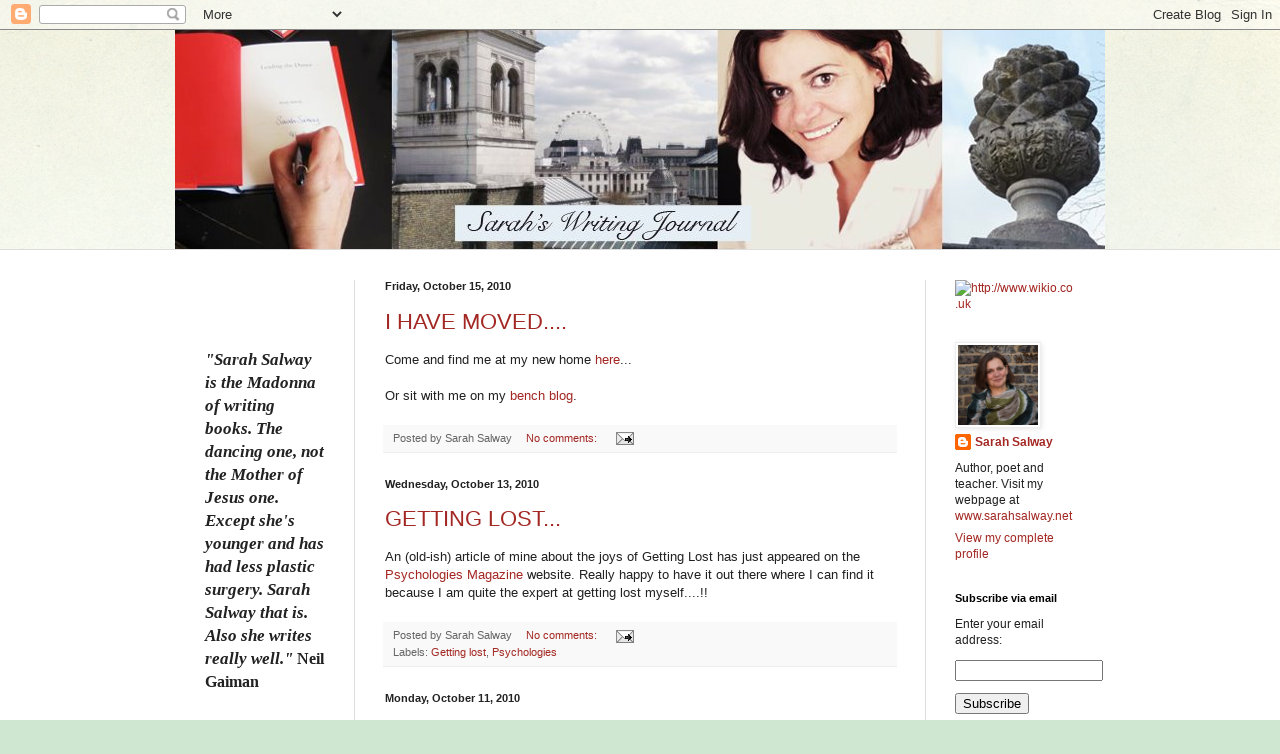

--- FILE ---
content_type: text/html; charset=UTF-8
request_url: https://sarahsalway.blogspot.com/
body_size: 28775
content:
<!DOCTYPE html>
<html class='v2' dir='ltr' lang='en-GB'>
<head>
<link href='https://www.blogger.com/static/v1/widgets/335934321-css_bundle_v2.css' rel='stylesheet' type='text/css'/>
<meta content='width=1100' name='viewport'/>
<meta content='text/html; charset=UTF-8' http-equiv='Content-Type'/>
<meta content='blogger' name='generator'/>
<link href='https://sarahsalway.blogspot.com/favicon.ico' rel='icon' type='image/x-icon'/>
<link href='http://sarahsalway.blogspot.com/' rel='canonical'/>
<link rel="alternate" type="application/atom+xml" title="Sarah&#39;s writing journal - Atom" href="https://sarahsalway.blogspot.com/feeds/posts/default" />
<link rel="alternate" type="application/rss+xml" title="Sarah&#39;s writing journal - RSS" href="https://sarahsalway.blogspot.com/feeds/posts/default?alt=rss" />
<link rel="service.post" type="application/atom+xml" title="Sarah&#39;s writing journal - Atom" href="https://www.blogger.com/feeds/5959261/posts/default" />
<!--Can't find substitution for tag [blog.ieCssRetrofitLinks]-->
<meta content='http://sarahsalway.blogspot.com/' property='og:url'/>
<meta content='Sarah&#39;s writing journal' property='og:title'/>
<meta content='Regular writing prompts and inspiration, but mostly random notes of things that take my fancy.' property='og:description'/>
<title>Sarah's writing journal</title>
<style id='page-skin-1' type='text/css'><!--
/*
-----------------------------------------------
Blogger Template Style
Name:     Simple
Designer: Blogger
URL:      www.blogger.com
----------------------------------------------- */
/* Content
----------------------------------------------- */
body {
font: normal normal 12px Arial, Tahoma, Helvetica, FreeSans, sans-serif;
color: #222222;
background: #cfe7d1 url(//themes.googleusercontent.com/image?id=1x_TqXo6-7t6y2ZiuOyQ2Bk6Zod9CTtyKYtRui0IeQJe6hVlJcQiXYG2xQGkxKvl6iZMJ) repeat fixed top center /* Credit: gaffera (http://www.istockphoto.com/googleimages.php?id=4072573&amp;platform=blogger) */;
padding: 0 0 0 0;
background-attachment: scroll;
}
html body .content-outer {
min-width: 0;
max-width: 100%;
width: 100%;
}
h2 {
font-size: 22px;
}
a:link {
text-decoration:none;
color: #a32823;
}
a:visited {
text-decoration:none;
color: #a32823;
}
a:hover {
text-decoration:underline;
color: #a32823;
}
.body-fauxcolumn-outer .fauxcolumn-inner {
background: transparent url(https://resources.blogblog.com/blogblog/data/1kt/simple/body_gradient_tile_light.png) repeat scroll top left;
_background-image: none;
}
.body-fauxcolumn-outer .cap-top {
position: absolute;
z-index: 1;
height: 400px;
width: 100%;
}
.body-fauxcolumn-outer .cap-top .cap-left {
width: 100%;
background: transparent url(https://resources.blogblog.com/blogblog/data/1kt/simple/gradients_light.png) repeat-x scroll top left;
_background-image: none;
}
.content-outer {
-moz-box-shadow: 0 0 0 rgba(0, 0, 0, .15);
-webkit-box-shadow: 0 0 0 rgba(0, 0, 0, .15);
-goog-ms-box-shadow: 0 0 0 #333333;
box-shadow: 0 0 0 rgba(0, 0, 0, .15);
margin-bottom: 1px;
}
.content-inner {
padding: 0 0;
}
.main-outer, .footer-outer {
background-color: #ffffff;
}
/* Header
----------------------------------------------- */
.header-outer {
background: transparent none repeat-x scroll 0 -400px;
_background-image: none;
}
.Header h1 {
font: normal normal 70px Arial, Tahoma, Helvetica, FreeSans, sans-serif;
color: #249fa3;
text-shadow: 0 0 0 rgba(0, 0, 0, .2);
}
.Header h1 a {
color: #249fa3;
}
.Header .description {
font-size: 200%;
color: #444444;
}
.header-inner .Header .titlewrapper {
padding: 22px 30px;
}
.header-inner .Header .descriptionwrapper {
padding: 0 30px;
}
/* Tabs
----------------------------------------------- */
.tabs-inner .section:first-child {
border-top: 0 solid #dddddd;
}
.tabs-inner .section:first-child ul {
margin-top: -0;
border-top: 0 solid #dddddd;
border-left: 0 solid #dddddd;
border-right: 0 solid #dddddd;
}
.tabs-inner .widget ul {
background: transparent none repeat-x scroll 0 -800px;
_background-image: none;
border-bottom: 0 solid #dddddd;
margin-top: 0;
margin-left: -0;
margin-right: -0;
}
.tabs-inner .widget li a {
display: inline-block;
padding: .6em 1em;
font: normal normal 20px Arial, Tahoma, Helvetica, FreeSans, sans-serif;
color: #00818b;
border-left: 0 solid #ffffff;
border-right: 0 solid #dddddd;
}
.tabs-inner .widget li:first-child a {
border-left: none;
}
.tabs-inner .widget li.selected a, .tabs-inner .widget li a:hover {
color: #444444;
background-color: transparent;
text-decoration: none;
}
/* Columns
----------------------------------------------- */
.main-outer {
border-top: 1px solid #dddddd;
}
.fauxcolumn-left-outer .fauxcolumn-inner {
border-right: 1px solid #dddddd;
}
.fauxcolumn-right-outer .fauxcolumn-inner {
border-left: 1px solid #dddddd;
}
/* Headings
----------------------------------------------- */
div.widget > h2,
div.widget h2.title {
margin: 0 0 1em 0;
font: normal bold 11px Arial, Tahoma, Helvetica, FreeSans, sans-serif;
color: #000000;
}
/* Widgets
----------------------------------------------- */
.widget .zippy {
color: #999999;
text-shadow: 2px 2px 1px rgba(0, 0, 0, .1);
}
.widget .popular-posts ul {
list-style: none;
}
/* Posts
----------------------------------------------- */
h2.date-header {
font: normal bold 11px Arial, Tahoma, Helvetica, FreeSans, sans-serif;
}
.date-header span {
background-color: transparent;
color: #222222;
padding: inherit;
letter-spacing: inherit;
margin: inherit;
}
.main-inner {
padding-top: 30px;
padding-bottom: 30px;
}
.main-inner .column-center-inner {
padding: 0 15px;
}
.main-inner .column-center-inner .section {
margin: 0 15px;
}
.post {
margin: 0 0 25px 0;
}
h3.post-title, .comments h4 {
font: normal normal 22px Arial, Tahoma, Helvetica, FreeSans, sans-serif;
margin: .75em 0 0;
}
.post-body {
font-size: 110%;
line-height: 1.4;
position: relative;
}
.post-body img, .post-body .tr-caption-container, .Profile img, .Image img,
.BlogList .item-thumbnail img {
padding: 2px;
background: #ffffff;
border: 1px solid #eeeeee;
-moz-box-shadow: 1px 1px 5px rgba(0, 0, 0, .1);
-webkit-box-shadow: 1px 1px 5px rgba(0, 0, 0, .1);
box-shadow: 1px 1px 5px rgba(0, 0, 0, .1);
}
.post-body img, .post-body .tr-caption-container {
padding: 5px;
}
.post-body .tr-caption-container {
color: #222222;
}
.post-body .tr-caption-container img {
padding: 0;
background: transparent;
border: none;
-moz-box-shadow: 0 0 0 rgba(0, 0, 0, .1);
-webkit-box-shadow: 0 0 0 rgba(0, 0, 0, .1);
box-shadow: 0 0 0 rgba(0, 0, 0, .1);
}
.post-header {
margin: 0 0 1.5em;
line-height: 1.6;
font-size: 90%;
}
.post-footer {
margin: 20px -2px 0;
padding: 5px 10px;
color: #666666;
background-color: #f9f9f9;
border-bottom: 1px solid #eeeeee;
line-height: 1.6;
font-size: 90%;
}
#comments .comment-author {
padding-top: 1.5em;
border-top: 1px solid #dddddd;
background-position: 0 1.5em;
}
#comments .comment-author:first-child {
padding-top: 0;
border-top: none;
}
.avatar-image-container {
margin: .2em 0 0;
}
#comments .avatar-image-container img {
border: 1px solid #eeeeee;
}
/* Comments
----------------------------------------------- */
.comments .comments-content .icon.blog-author {
background-repeat: no-repeat;
background-image: url([data-uri]);
}
.comments .comments-content .loadmore a {
border-top: 1px solid #999999;
border-bottom: 1px solid #999999;
}
.comments .comment-thread.inline-thread {
background-color: #f9f9f9;
}
.comments .continue {
border-top: 2px solid #999999;
}
/* Accents
---------------------------------------------- */
.section-columns td.columns-cell {
border-left: 1px solid #dddddd;
}
.blog-pager {
background: transparent none no-repeat scroll top center;
}
.blog-pager-older-link, .home-link,
.blog-pager-newer-link {
background-color: #ffffff;
padding: 5px;
}
.footer-outer {
border-top: 0 dashed #bbbbbb;
}
/* Mobile
----------------------------------------------- */
body.mobile  {
background-size: auto;
}
.mobile .body-fauxcolumn-outer {
background: transparent none repeat scroll top left;
}
.mobile .body-fauxcolumn-outer .cap-top {
background-size: 100% auto;
}
.mobile .content-outer {
-webkit-box-shadow: 0 0 3px rgba(0, 0, 0, .15);
box-shadow: 0 0 3px rgba(0, 0, 0, .15);
}
.mobile .tabs-inner .widget ul {
margin-left: 0;
margin-right: 0;
}
.mobile .post {
margin: 0;
}
.mobile .main-inner .column-center-inner .section {
margin: 0;
}
.mobile .date-header span {
padding: 0.1em 10px;
margin: 0 -10px;
}
.mobile h3.post-title {
margin: 0;
}
.mobile .blog-pager {
background: transparent none no-repeat scroll top center;
}
.mobile .footer-outer {
border-top: none;
}
.mobile .main-inner, .mobile .footer-inner {
background-color: #ffffff;
}
.mobile-index-contents {
color: #222222;
}
.mobile-link-button {
background-color: #a32823;
}
.mobile-link-button a:link, .mobile-link-button a:visited {
color: #ffffff;
}
.mobile .tabs-inner .section:first-child {
border-top: none;
}
.mobile .tabs-inner .PageList .widget-content {
background-color: transparent;
color: #444444;
border-top: 0 solid #dddddd;
border-bottom: 0 solid #dddddd;
}
.mobile .tabs-inner .PageList .widget-content .pagelist-arrow {
border-left: 1px solid #dddddd;
}

--></style>
<style id='template-skin-1' type='text/css'><!--
body {
min-width: 930px;
}
.content-outer, .content-fauxcolumn-outer, .region-inner {
min-width: 930px;
max-width: 930px;
_width: 930px;
}
.main-inner .columns {
padding-left: 180px;
padding-right: 180px;
}
.main-inner .fauxcolumn-center-outer {
left: 180px;
right: 180px;
/* IE6 does not respect left and right together */
_width: expression(this.parentNode.offsetWidth -
parseInt("180px") -
parseInt("180px") + 'px');
}
.main-inner .fauxcolumn-left-outer {
width: 180px;
}
.main-inner .fauxcolumn-right-outer {
width: 180px;
}
.main-inner .column-left-outer {
width: 180px;
right: 100%;
margin-left: -180px;
}
.main-inner .column-right-outer {
width: 180px;
margin-right: -180px;
}
#layout {
min-width: 0;
}
#layout .content-outer {
min-width: 0;
width: 800px;
}
#layout .region-inner {
min-width: 0;
width: auto;
}
body#layout div.add_widget {
padding: 8px;
}
body#layout div.add_widget a {
margin-left: 32px;
}
--></style>
<style>
    body {background-image:url(\/\/themes.googleusercontent.com\/image?id=1x_TqXo6-7t6y2ZiuOyQ2Bk6Zod9CTtyKYtRui0IeQJe6hVlJcQiXYG2xQGkxKvl6iZMJ);}
    
@media (max-width: 200px) { body {background-image:url(\/\/themes.googleusercontent.com\/image?id=1x_TqXo6-7t6y2ZiuOyQ2Bk6Zod9CTtyKYtRui0IeQJe6hVlJcQiXYG2xQGkxKvl6iZMJ&options=w200);}}
@media (max-width: 400px) and (min-width: 201px) { body {background-image:url(\/\/themes.googleusercontent.com\/image?id=1x_TqXo6-7t6y2ZiuOyQ2Bk6Zod9CTtyKYtRui0IeQJe6hVlJcQiXYG2xQGkxKvl6iZMJ&options=w400);}}
@media (max-width: 800px) and (min-width: 401px) { body {background-image:url(\/\/themes.googleusercontent.com\/image?id=1x_TqXo6-7t6y2ZiuOyQ2Bk6Zod9CTtyKYtRui0IeQJe6hVlJcQiXYG2xQGkxKvl6iZMJ&options=w800);}}
@media (max-width: 1200px) and (min-width: 801px) { body {background-image:url(\/\/themes.googleusercontent.com\/image?id=1x_TqXo6-7t6y2ZiuOyQ2Bk6Zod9CTtyKYtRui0IeQJe6hVlJcQiXYG2xQGkxKvl6iZMJ&options=w1200);}}
/* Last tag covers anything over one higher than the previous max-size cap. */
@media (min-width: 1201px) { body {background-image:url(\/\/themes.googleusercontent.com\/image?id=1x_TqXo6-7t6y2ZiuOyQ2Bk6Zod9CTtyKYtRui0IeQJe6hVlJcQiXYG2xQGkxKvl6iZMJ&options=w1600);}}
  </style>
<link href='https://www.blogger.com/dyn-css/authorization.css?targetBlogID=5959261&amp;zx=e2743776-f747-42e5-af34-8fa76aa86ee3' media='none' onload='if(media!=&#39;all&#39;)media=&#39;all&#39;' rel='stylesheet'/><noscript><link href='https://www.blogger.com/dyn-css/authorization.css?targetBlogID=5959261&amp;zx=e2743776-f747-42e5-af34-8fa76aa86ee3' rel='stylesheet'/></noscript>
<meta name='google-adsense-platform-account' content='ca-host-pub-1556223355139109'/>
<meta name='google-adsense-platform-domain' content='blogspot.com'/>

</head>
<body class='loading variant-wide'>
<div class='navbar section' id='navbar' name='Navbar'><div class='widget Navbar' data-version='1' id='Navbar1'><script type="text/javascript">
    function setAttributeOnload(object, attribute, val) {
      if(window.addEventListener) {
        window.addEventListener('load',
          function(){ object[attribute] = val; }, false);
      } else {
        window.attachEvent('onload', function(){ object[attribute] = val; });
      }
    }
  </script>
<div id="navbar-iframe-container"></div>
<script type="text/javascript" src="https://apis.google.com/js/platform.js"></script>
<script type="text/javascript">
      gapi.load("gapi.iframes:gapi.iframes.style.bubble", function() {
        if (gapi.iframes && gapi.iframes.getContext) {
          gapi.iframes.getContext().openChild({
              url: 'https://www.blogger.com/navbar/5959261?origin\x3dhttps://sarahsalway.blogspot.com',
              where: document.getElementById("navbar-iframe-container"),
              id: "navbar-iframe"
          });
        }
      });
    </script><script type="text/javascript">
(function() {
var script = document.createElement('script');
script.type = 'text/javascript';
script.src = '//pagead2.googlesyndication.com/pagead/js/google_top_exp.js';
var head = document.getElementsByTagName('head')[0];
if (head) {
head.appendChild(script);
}})();
</script>
</div></div>
<div itemscope='itemscope' itemtype='http://schema.org/Blog' style='display: none;'>
<meta content='Sarah&#39;s writing journal' itemprop='name'/>
</div>
<div class='body-fauxcolumns'>
<div class='fauxcolumn-outer body-fauxcolumn-outer'>
<div class='cap-top'>
<div class='cap-left'></div>
<div class='cap-right'></div>
</div>
<div class='fauxborder-left'>
<div class='fauxborder-right'></div>
<div class='fauxcolumn-inner'>
</div>
</div>
<div class='cap-bottom'>
<div class='cap-left'></div>
<div class='cap-right'></div>
</div>
</div>
</div>
<div class='content'>
<div class='content-fauxcolumns'>
<div class='fauxcolumn-outer content-fauxcolumn-outer'>
<div class='cap-top'>
<div class='cap-left'></div>
<div class='cap-right'></div>
</div>
<div class='fauxborder-left'>
<div class='fauxborder-right'></div>
<div class='fauxcolumn-inner'>
</div>
</div>
<div class='cap-bottom'>
<div class='cap-left'></div>
<div class='cap-right'></div>
</div>
</div>
</div>
<div class='content-outer'>
<div class='content-cap-top cap-top'>
<div class='cap-left'></div>
<div class='cap-right'></div>
</div>
<div class='fauxborder-left content-fauxborder-left'>
<div class='fauxborder-right content-fauxborder-right'></div>
<div class='content-inner'>
<header>
<div class='header-outer'>
<div class='header-cap-top cap-top'>
<div class='cap-left'></div>
<div class='cap-right'></div>
</div>
<div class='fauxborder-left header-fauxborder-left'>
<div class='fauxborder-right header-fauxborder-right'></div>
<div class='region-inner header-inner'>
<div class='header section' id='header' name='Header'><div class='widget Header' data-version='1' id='Header1'>
<div id='header-inner'>
<a href='https://sarahsalway.blogspot.com/' style='display: block'>
<img alt='Sarah&#39;s writing journal' height='219px; ' id='Header1_headerimg' src='https://blogger.googleusercontent.com/img/b/R29vZ2xl/AVvXsEhRywpqSnI7Dtp9l0az5Eaw8tmjf8lSOG6oYnzu7_XYjmcql7dEx19NGJnHJ1Iv2rs-uDqRF2dDvdK3pm2HF1vrXOQze43Am63FLydnVT1yUNLi0ofT-O-ViSB6pewRDxVPexgL/s1600-r/sarah_banner_text.jpg' style='display: block' width='950px; '/>
</a>
</div>
</div></div>
</div>
</div>
<div class='header-cap-bottom cap-bottom'>
<div class='cap-left'></div>
<div class='cap-right'></div>
</div>
</div>
</header>
<div class='tabs-outer'>
<div class='tabs-cap-top cap-top'>
<div class='cap-left'></div>
<div class='cap-right'></div>
</div>
<div class='fauxborder-left tabs-fauxborder-left'>
<div class='fauxborder-right tabs-fauxborder-right'></div>
<div class='region-inner tabs-inner'>
<div class='tabs no-items section' id='crosscol' name='Cross-column'></div>
<div class='tabs no-items section' id='crosscol-overflow' name='Cross-Column 2'></div>
</div>
</div>
<div class='tabs-cap-bottom cap-bottom'>
<div class='cap-left'></div>
<div class='cap-right'></div>
</div>
</div>
<div class='main-outer'>
<div class='main-cap-top cap-top'>
<div class='cap-left'></div>
<div class='cap-right'></div>
</div>
<div class='fauxborder-left main-fauxborder-left'>
<div class='fauxborder-right main-fauxborder-right'></div>
<div class='region-inner main-inner'>
<div class='columns fauxcolumns'>
<div class='fauxcolumn-outer fauxcolumn-center-outer'>
<div class='cap-top'>
<div class='cap-left'></div>
<div class='cap-right'></div>
</div>
<div class='fauxborder-left'>
<div class='fauxborder-right'></div>
<div class='fauxcolumn-inner'>
</div>
</div>
<div class='cap-bottom'>
<div class='cap-left'></div>
<div class='cap-right'></div>
</div>
</div>
<div class='fauxcolumn-outer fauxcolumn-left-outer'>
<div class='cap-top'>
<div class='cap-left'></div>
<div class='cap-right'></div>
</div>
<div class='fauxborder-left'>
<div class='fauxborder-right'></div>
<div class='fauxcolumn-inner'>
</div>
</div>
<div class='cap-bottom'>
<div class='cap-left'></div>
<div class='cap-right'></div>
</div>
</div>
<div class='fauxcolumn-outer fauxcolumn-right-outer'>
<div class='cap-top'>
<div class='cap-left'></div>
<div class='cap-right'></div>
</div>
<div class='fauxborder-left'>
<div class='fauxborder-right'></div>
<div class='fauxcolumn-inner'>
</div>
</div>
<div class='cap-bottom'>
<div class='cap-left'></div>
<div class='cap-right'></div>
</div>
</div>
<!-- corrects IE6 width calculation -->
<div class='columns-inner'>
<div class='column-center-outer'>
<div class='column-center-inner'>
<div class='main section' id='main' name='Main'><div class='widget Blog' data-version='1' id='Blog1'>
<div class='blog-posts hfeed'>

          <div class="date-outer">
        
<h2 class='date-header'><span>Friday, October 15, 2010</span></h2>

          <div class="date-posts">
        
<div class='post-outer'>
<div class='post hentry uncustomized-post-template' itemprop='blogPost' itemscope='itemscope' itemtype='http://schema.org/BlogPosting'>
<meta content='5959261' itemprop='blogId'/>
<meta content='1984160404922411383' itemprop='postId'/>
<a name='1984160404922411383'></a>
<h3 class='post-title entry-title' itemprop='name'>
<a href='https://sarahsalway.blogspot.com/2010/10/i-have-moved.html'>I HAVE MOVED....</a>
</h3>
<div class='post-header'>
<div class='post-header-line-1'></div>
</div>
<div class='post-body entry-content' id='post-body-1984160404922411383' itemprop='description articleBody'>
Come and find me at my new home <a href="http://www.sarahsalway.net">here</a>...<br /><br />Or sit with me on my <a href="http://www.aquietsitdown.blogspot.com">bench blog</a>.
<div style='clear: both;'></div>
</div>
<div class='post-footer'>
<div class='post-footer-line post-footer-line-1'>
<span class='post-author vcard'>
Posted by
<span class='fn' itemprop='author' itemscope='itemscope' itemtype='http://schema.org/Person'>
<span itemprop='name'>Sarah Salway</span>
</span>
</span>
<span class='post-timestamp'>
</span>
<span class='post-comment-link'>
<a class='comment-link' href='https://www.blogger.com/comment/fullpage/post/5959261/1984160404922411383' onclick=''>
No comments:
  </a>
</span>
<span class='post-icons'>
<span class='item-action'>
<a href='https://www.blogger.com/email-post/5959261/1984160404922411383' title='Email Post'>
<img alt='' class='icon-action' height='13' src='https://resources.blogblog.com/img/icon18_email.gif' width='18'/>
</a>
</span>
<span class='item-control blog-admin pid-189678314'>
<a href='https://www.blogger.com/post-edit.g?blogID=5959261&postID=1984160404922411383&from=pencil' title='Edit Post'>
<img alt='' class='icon-action' height='18' src='https://resources.blogblog.com/img/icon18_edit_allbkg.gif' width='18'/>
</a>
</span>
</span>
<div class='post-share-buttons goog-inline-block'>
</div>
</div>
<div class='post-footer-line post-footer-line-2'>
<span class='post-labels'>
</span>
</div>
<div class='post-footer-line post-footer-line-3'>
<span class='post-location'>
</span>
</div>
</div>
</div>
</div>

          </div></div>
        

          <div class="date-outer">
        
<h2 class='date-header'><span>Wednesday, October 13, 2010</span></h2>

          <div class="date-posts">
        
<div class='post-outer'>
<div class='post hentry uncustomized-post-template' itemprop='blogPost' itemscope='itemscope' itemtype='http://schema.org/BlogPosting'>
<meta content='5959261' itemprop='blogId'/>
<meta content='5816733930899661438' itemprop='postId'/>
<a name='5816733930899661438'></a>
<h3 class='post-title entry-title' itemprop='name'>
<a href='https://sarahsalway.blogspot.com/2010/10/getting-lost.html'>GETTING LOST...</a>
</h3>
<div class='post-header'>
<div class='post-header-line-1'></div>
</div>
<div class='post-body entry-content' id='post-body-5816733930899661438' itemprop='description articleBody'>
An (old-ish) article of mine about the joys of Getting Lost has just appeared on the <a href="http://www.psychologies.co.uk/articles/lose-yourself/">Psychologies Magazine</a> website. Really happy to have it out there where I can find it because I am quite the expert at getting lost myself....!!
<div style='clear: both;'></div>
</div>
<div class='post-footer'>
<div class='post-footer-line post-footer-line-1'>
<span class='post-author vcard'>
Posted by
<span class='fn' itemprop='author' itemscope='itemscope' itemtype='http://schema.org/Person'>
<span itemprop='name'>Sarah Salway</span>
</span>
</span>
<span class='post-timestamp'>
</span>
<span class='post-comment-link'>
<a class='comment-link' href='https://www.blogger.com/comment/fullpage/post/5959261/5816733930899661438' onclick=''>
No comments:
  </a>
</span>
<span class='post-icons'>
<span class='item-action'>
<a href='https://www.blogger.com/email-post/5959261/5816733930899661438' title='Email Post'>
<img alt='' class='icon-action' height='13' src='https://resources.blogblog.com/img/icon18_email.gif' width='18'/>
</a>
</span>
<span class='item-control blog-admin pid-189678314'>
<a href='https://www.blogger.com/post-edit.g?blogID=5959261&postID=5816733930899661438&from=pencil' title='Edit Post'>
<img alt='' class='icon-action' height='18' src='https://resources.blogblog.com/img/icon18_edit_allbkg.gif' width='18'/>
</a>
</span>
</span>
<div class='post-share-buttons goog-inline-block'>
</div>
</div>
<div class='post-footer-line post-footer-line-2'>
<span class='post-labels'>
Labels:
<a href='https://sarahsalway.blogspot.com/search/label/Getting%20lost' rel='tag'>Getting lost</a>,
<a href='https://sarahsalway.blogspot.com/search/label/Psychologies' rel='tag'>Psychologies</a>
</span>
</div>
<div class='post-footer-line post-footer-line-3'>
<span class='post-location'>
</span>
</div>
</div>
</div>
</div>

          </div></div>
        

          <div class="date-outer">
        
<h2 class='date-header'><span>Monday, October 11, 2010</span></h2>

          <div class="date-posts">
        
<div class='post-outer'>
<div class='post hentry uncustomized-post-template' itemprop='blogPost' itemscope='itemscope' itemtype='http://schema.org/BlogPosting'>
<meta content='5959261' itemprop='blogId'/>
<meta content='7673903285550706717' itemprop='postId'/>
<a name='7673903285550706717'></a>
<h3 class='post-title entry-title' itemprop='name'>
<a href='https://sarahsalway.blogspot.com/2010/10/another-poetry-competition.html'>Another Poetry Competition...</a>
</h3>
<div class='post-header'>
<div class='post-header-line-1'></div>
</div>
<div class='post-body entry-content' id='post-body-7673903285550706717' itemprop='description articleBody'>
Expensive this one, but it is highly respected.<br /><br />THE 2010/11 POETRY BUSINESS BOOK & PAMPHLET COMPETITION<br />(sponsored by NAWE)<br />The Poetry Business is now inviting entries for its 25th Book & Pamphlet Competition. Entrants are invited to submit a short collection of poems (20-24 pages), for the chance to win:<br />book publication & six free copies (for the overall winner),<br />pamphlet publication & 20 free copies (for three/four first-stage winners),<br />a share of &#163;2,000 prize money,<br />a poetry reading hosted by The Poetry Business,<br />and publication in The North magazine.<br />JUDGE: Simon Armitage<br />DEADLINE: Last posting on Monday 29th November 2010 (or for online entries, 1st December)<br />ENTRY FEE: &#163;25 (or &#163;20 for Friends of the Poetry Business and North magazine subscribers). A &#163;1 surcharge is applied to entries submitted online.<br />Enter online, download an application form and find full details on the Poetry Business website at www.poetrybusiness.co.uk.
<div style='clear: both;'></div>
</div>
<div class='post-footer'>
<div class='post-footer-line post-footer-line-1'>
<span class='post-author vcard'>
Posted by
<span class='fn' itemprop='author' itemscope='itemscope' itemtype='http://schema.org/Person'>
<span itemprop='name'>Sarah Salway</span>
</span>
</span>
<span class='post-timestamp'>
</span>
<span class='post-comment-link'>
<a class='comment-link' href='https://www.blogger.com/comment/fullpage/post/5959261/7673903285550706717' onclick=''>
No comments:
  </a>
</span>
<span class='post-icons'>
<span class='item-action'>
<a href='https://www.blogger.com/email-post/5959261/7673903285550706717' title='Email Post'>
<img alt='' class='icon-action' height='13' src='https://resources.blogblog.com/img/icon18_email.gif' width='18'/>
</a>
</span>
<span class='item-control blog-admin pid-189678314'>
<a href='https://www.blogger.com/post-edit.g?blogID=5959261&postID=7673903285550706717&from=pencil' title='Edit Post'>
<img alt='' class='icon-action' height='18' src='https://resources.blogblog.com/img/icon18_edit_allbkg.gif' width='18'/>
</a>
</span>
</span>
<div class='post-share-buttons goog-inline-block'>
</div>
</div>
<div class='post-footer-line post-footer-line-2'>
<span class='post-labels'>
</span>
</div>
<div class='post-footer-line post-footer-line-3'>
<span class='post-location'>
</span>
</div>
</div>
</div>
</div>

          </div></div>
        

          <div class="date-outer">
        
<h2 class='date-header'><span>Tuesday, October 05, 2010</span></h2>

          <div class="date-posts">
        
<div class='post-outer'>
<div class='post hentry uncustomized-post-template' itemprop='blogPost' itemscope='itemscope' itemtype='http://schema.org/BlogPosting'>
<meta content='https://blogger.googleusercontent.com/img/b/R29vZ2xl/AVvXsEir_M0qIZSbyn-xiUrCYijZitjsZ55Tua9Ys3c-TFK6vvS2fWGMnj4ueheTP7BGhSaPWU8Bgpnicrs3ogDYdTubuoPQ5dUfGAYSjQDsSmS9KUB3k188BzUpo8-PaQECbuyueZwg/s400/C4-Anthology-Cover-cropped1.jpg' itemprop='image_url'/>
<meta content='5959261' itemprop='blogId'/>
<meta content='3885978186850111200' itemprop='postId'/>
<a name='3885978186850111200'></a>
<h3 class='post-title entry-title' itemprop='name'>
<a href='https://sarahsalway.blogspot.com/2010/10/some-publication-news.html'>Some publication news...</a>
</h3>
<div class='post-header'>
<div class='post-header-line-1'></div>
</div>
<div class='post-body entry-content' id='post-body-3885978186850111200' itemprop='description articleBody'>
I'm very pleased that one of my short stories, For the Sake of the Children, first published in <a href="http://www.nighttrainmagazine.com/">Night Train</a> was chosen for <a href="http://chamberfour.com/anthology/">the Chamber Four Fiction Anthology</a>, a selection of 'outstanding stories from the web during 2009/2010'.<br /><br /><a href="https://blogger.googleusercontent.com/img/b/R29vZ2xl/AVvXsEir_M0qIZSbyn-xiUrCYijZitjsZ55Tua9Ys3c-TFK6vvS2fWGMnj4ueheTP7BGhSaPWU8Bgpnicrs3ogDYdTubuoPQ5dUfGAYSjQDsSmS9KUB3k188BzUpo8-PaQECbuyueZwg/s1600/C4-Anthology-Cover-cropped1.jpg" onblur="try {parent.deselectBloggerImageGracefully();} catch(e) {}"><img alt="" border="0" id="BLOGGER_PHOTO_ID_5524486467781865874" src="https://blogger.googleusercontent.com/img/b/R29vZ2xl/AVvXsEir_M0qIZSbyn-xiUrCYijZitjsZ55Tua9Ys3c-TFK6vvS2fWGMnj4ueheTP7BGhSaPWU8Bgpnicrs3ogDYdTubuoPQ5dUfGAYSjQDsSmS9KUB3k188BzUpo8-PaQECbuyueZwg/s400/C4-Anthology-Cover-cropped1.jpg" style="display:block; margin:0px auto 10px; text-align:center;cursor:pointer; cursor:hand;width: 264px; height: 400px;" /></a><br /><br />You can download the anthology <a href="http://chamberfour.com/anthology/#download">here</a> and please do, not least because it's FREE!<br /><br />Also I wanted to tell you that a poem I wrote during <a href="http://www.pascalepetit.co.uk/">Pascale Petit's wonderful Monday nights at the Tate Modern</a> is included in the pamphlet, Poetry From Art. This is only available from the Tate, but I really recommend you getting a copy. Not just for my poem, of course, but for those of the other contributors including Karen McCarthy Woolf, Naomi Woddis, Malika Booker, Rowyda Amin, Matthew Paul, Anne Welsh, Rebecca Farmer, Zillah Bowes, Cath Drake, Rishi Dastidar, Beth Somerford, Roberta James, Cath Kane, Kaye Lee, Lynn Foote, Seraphima Kennedy, Ali Wood, Julie Steward, Elizabeth Horsley, MJ Whistler, Andrea Robinson, Angela Dock, Beatriz Echeverri. Good stuff.<br /><br />It really is such a privilege to walk around a gallery like the Tate Modern after hours thinking and writing poetry, but what gets me most is how good it feels just to sit and stare at ONE thing, rather than do what I normally do which is to try and see everything. Thank you Pascale!<br /><br />Here's a poem I wrote in response to Anselm Kiefer's amazing installation, Palm Sunday:<br /><br /><a href="https://blogger.googleusercontent.com/img/b/R29vZ2xl/AVvXsEjcyPb9l8svXuNQOmnpboMfZHJ-IF8y-99OSxl9FTkK55vkRrAM_x8IHBFy_NFx8j2YsCLu7eau0aUl4JBL3E7gTahwLN2RZWuga1tnFPl2pXbJ6xEaVQ-Eka-A5sQrw8rvTZxN/s1600/palm+sunday.jpg" onblur="try {parent.deselectBloggerImageGracefully();} catch(e) {}"><img alt="" border="0" id="BLOGGER_PHOTO_ID_5524487577358502242" src="https://blogger.googleusercontent.com/img/b/R29vZ2xl/AVvXsEjcyPb9l8svXuNQOmnpboMfZHJ-IF8y-99OSxl9FTkK55vkRrAM_x8IHBFy_NFx8j2YsCLu7eau0aUl4JBL3E7gTahwLN2RZWuga1tnFPl2pXbJ6xEaVQ-Eka-A5sQrw8rvTZxN/s400/palm+sunday.jpg" style="display:block; margin:0px auto 10px; text-align:center;cursor:pointer; cursor:hand;width: 256px; height: 191px;" /></a><br /><br /><span style="font-weight:bold;">Seeds</span><br /><br /><br />Down in the root ball of the ship<br />the plant collector is making a nest.<br /><br />He counts his catch, tucks each seed<br />up in its own handwritten box, an ebony<br /><br />cabinet ticking with paused hearts.<br />He dreams of growing a fresh desert<br /><br />one day, of these dried moments<br />in the old land coming back to life.<br /><br />His bones ache as he waters<br />the dust, while on the deck above,<br /><br />sailors sleep, the wooden mast dances<br />again in perfect tune with the winds,<br /><br />until reaching for water, it leans<br />too far, loses balance. White sails,<br /><br />like baby gowns, christen the sea.<br /><br />I also have poems in two more anthologies coming out soon, WordAid and South East Poets, but more on those shortly.
<div style='clear: both;'></div>
</div>
<div class='post-footer'>
<div class='post-footer-line post-footer-line-1'>
<span class='post-author vcard'>
Posted by
<span class='fn' itemprop='author' itemscope='itemscope' itemtype='http://schema.org/Person'>
<span itemprop='name'>Sarah Salway</span>
</span>
</span>
<span class='post-timestamp'>
</span>
<span class='post-comment-link'>
<a class='comment-link' href='https://www.blogger.com/comment/fullpage/post/5959261/3885978186850111200' onclick=''>
5 comments:
  </a>
</span>
<span class='post-icons'>
<span class='item-action'>
<a href='https://www.blogger.com/email-post/5959261/3885978186850111200' title='Email Post'>
<img alt='' class='icon-action' height='13' src='https://resources.blogblog.com/img/icon18_email.gif' width='18'/>
</a>
</span>
<span class='item-control blog-admin pid-189678314'>
<a href='https://www.blogger.com/post-edit.g?blogID=5959261&postID=3885978186850111200&from=pencil' title='Edit Post'>
<img alt='' class='icon-action' height='18' src='https://resources.blogblog.com/img/icon18_edit_allbkg.gif' width='18'/>
</a>
</span>
</span>
<div class='post-share-buttons goog-inline-block'>
</div>
</div>
<div class='post-footer-line post-footer-line-2'>
<span class='post-labels'>
Labels:
<a href='https://sarahsalway.blogspot.com/search/label/Anselm%20Kiefer' rel='tag'>Anselm Kiefer</a>,
<a href='https://sarahsalway.blogspot.com/search/label/anthologies' rel='tag'>anthologies</a>,
<a href='https://sarahsalway.blogspot.com/search/label/Chamber%20Four' rel='tag'>Chamber Four</a>,
<a href='https://sarahsalway.blogspot.com/search/label/Night%20Train' rel='tag'>Night Train</a>,
<a href='https://sarahsalway.blogspot.com/search/label/poetry' rel='tag'>poetry</a>,
<a href='https://sarahsalway.blogspot.com/search/label/Short%20Stories' rel='tag'>Short Stories</a>,
<a href='https://sarahsalway.blogspot.com/search/label/Tate%20Modern' rel='tag'>Tate Modern</a>
</span>
</div>
<div class='post-footer-line post-footer-line-3'>
<span class='post-location'>
</span>
</div>
</div>
</div>
</div>

          </div></div>
        

          <div class="date-outer">
        
<h2 class='date-header'><span>Monday, October 04, 2010</span></h2>

          <div class="date-posts">
        
<div class='post-outer'>
<div class='post hentry uncustomized-post-template' itemprop='blogPost' itemscope='itemscope' itemtype='http://schema.org/BlogPosting'>
<meta content='5959261' itemprop='blogId'/>
<meta content='7364246301398088541' itemprop='postId'/>
<a name='7364246301398088541'></a>
<h3 class='post-title entry-title' itemprop='name'>
<a href='https://sarahsalway.blogspot.com/2010/10/what-do-women-want.html'>WHAT DO WOMEN WANT?</a>
</h3>
<div class='post-header'>
<div class='post-header-line-1'></div>
</div>
<div class='post-body entry-content' id='post-body-7364246301398088541' itemprop='description articleBody'>
<object height="385" width="480"><param name="movie" value="//www.youtube.com/v/9ztZyPtxtb8?fs=1&amp;hl=en_US"></param><param name="allowFullScreen" value="true"></param><param name="allowscriptaccess" value="always"></param><embed src="//www.youtube.com/v/9ztZyPtxtb8?fs=1&amp;hl=en_US" type="application/x-shockwave-flash" allowscriptaccess="always" allowfullscreen="true" width="480" height="385"></embed></object><br /><br />Somehow I like it even better when it all goes a bit wrong - do LOVE <a href="http://www.kimaddonizio.com/Site/Site/_welcome.html">Kim Addonizio</a> and want to make my own videos now. The only recent one I've got is of me doing my party trick of sucking up a creme caramel directly from the plate and believe me, that is neither pretty or poetic.
<div style='clear: both;'></div>
</div>
<div class='post-footer'>
<div class='post-footer-line post-footer-line-1'>
<span class='post-author vcard'>
Posted by
<span class='fn' itemprop='author' itemscope='itemscope' itemtype='http://schema.org/Person'>
<span itemprop='name'>Sarah Salway</span>
</span>
</span>
<span class='post-timestamp'>
</span>
<span class='post-comment-link'>
<a class='comment-link' href='https://www.blogger.com/comment/fullpage/post/5959261/7364246301398088541' onclick=''>
1 comment:
  </a>
</span>
<span class='post-icons'>
<span class='item-action'>
<a href='https://www.blogger.com/email-post/5959261/7364246301398088541' title='Email Post'>
<img alt='' class='icon-action' height='13' src='https://resources.blogblog.com/img/icon18_email.gif' width='18'/>
</a>
</span>
<span class='item-control blog-admin pid-189678314'>
<a href='https://www.blogger.com/post-edit.g?blogID=5959261&postID=7364246301398088541&from=pencil' title='Edit Post'>
<img alt='' class='icon-action' height='18' src='https://resources.blogblog.com/img/icon18_edit_allbkg.gif' width='18'/>
</a>
</span>
</span>
<div class='post-share-buttons goog-inline-block'>
</div>
</div>
<div class='post-footer-line post-footer-line-2'>
<span class='post-labels'>
Labels:
<a href='https://sarahsalway.blogspot.com/search/label/Impossible%20Questions' rel='tag'>Impossible Questions</a>,
<a href='https://sarahsalway.blogspot.com/search/label/Kim%20Addonizio' rel='tag'>Kim Addonizio</a>,
<a href='https://sarahsalway.blogspot.com/search/label/poetry' rel='tag'>poetry</a>
</span>
</div>
<div class='post-footer-line post-footer-line-3'>
<span class='post-location'>
</span>
</div>
</div>
</div>
</div>

          </div></div>
        

          <div class="date-outer">
        
<h2 class='date-header'><span>Sunday, October 03, 2010</span></h2>

          <div class="date-posts">
        
<div class='post-outer'>
<div class='post hentry uncustomized-post-template' itemprop='blogPost' itemscope='itemscope' itemtype='http://schema.org/BlogPosting'>
<meta content='5959261' itemprop='blogId'/>
<meta content='6417939442072114819' itemprop='postId'/>
<a name='6417939442072114819'></a>
<h3 class='post-title entry-title' itemprop='name'>
<a href='https://sarahsalway.blogspot.com/2010/10/two-more-weeks-to-enter.html'>TWO MORE WEEKS TO ENTER...</a>
</h3>
<div class='post-header'>
<div class='post-header-line-1'></div>
</div>
<div class='post-body entry-content' id='post-body-6417939442072114819' itemprop='description articleBody'>
THE TROUBADOUR POETRY PRIZE.<br /><br />Here's a copy of the email I've just received in case you're interested in this excellent poetry prize:<br /><br /><br /><br />Dear Poets<br /><br />Some last-minute reminders in the run-up to our 2010 deadline as you're deciding which poems/how many to submit...<br /><br />- shortest turnround of any major competition: poems in on/by Fri 15th Oct, winners know by Mon 22nd Nov, results by e-mail to everyone else after announcement on evening of Mon 29th Nov;<br /><br />- no sifters/chuckers-out, both judges read every poem;<br /><br />- not just &#163;1000 top prize but 22 other prizes and the chance for every prizewinner to read at Troubadour Prize Celebration on Mon 29th Nov;<br /><br />- every submission, whether one poem or ten, supports our fortnightly Monday night readings in London's liveliest, longest-running and best-loved literary landmark venue, now surviving without Arts Council support and relying increasingly on poets around the country and around the world to keep literature 'live' in London.<br /><br />Do feel free pass on the word to anyone you know who's writing and who mightn't be on our newsletter lists. And many thanks to all those of you who've already submitted.<br /><br />Best wishes<br /><br />Anne-Marie<br />___<br /><br />4th Annual Troubadour International Poetry Prize 2010<br /><br />Judges: Gwyneth Lewis & Maurice Riordan<br />(Both judges will read all poems).<br /><br />1st prize &#163;1000, 2nd &#163;500, 3rd &#163;250, plus 20 @ &#163;20 each<br />plus<br />Spring 2011 Coffee-House Poetry Season Ticket<br />plus<br />prizewinners' Coffee-House Poetry reading<br />with Maurice Riordan & Gwyneth Lewis<br />for all winning poets<br />on Monday 29th November 2010 at the Troubadour<br /><br />Submission deadline: Friday 15th October 2010<br />See www.coffeehousepoetry.org/poems for previous winners & winning poems, 2007-2009;<br />See below or www.coffeehousepoetry.org/prizes for judges, rules and submission details.<br />___<br /><br />Judges:<br /><br />Gwyneth Lewis was the first National Poet of Wales (2005) and her words appear over the Wales Millennium Centre, opened in 2004. Educated at Ysgol Gyfun Rhydfelen, a bilingual school near Pontypridd, and at Oxford, Columbia and Harvard Universities, she has written oratorio as well as having written on clinical depression and 'Two in a Boat - The True Story of a Marital Rite of Passage', inspired by a sailing journey during which her husband was diagnosed with cancer. Her poetry collections in English include 'Parables and Faxes' (1995), 'Chaotic Angels' (2005) and 'A Hospital Odyssey' (2010, all Bloodaxe).<br /><br />Maurice Riordan (b. Lisgoold, Co, Cork, 1953) is the author of three collections of poetry, 'A Word from the Loki' (Faber, 1995, a PBS choice), the Whitbread shortlisted 'Floods' (Faber, 2000) and 'The Holy Land'(Faber, 2007) which received the Michael Hartnett Award. A Next Generation poet, he has been Poetry Editor of Poetry London and is currently Professor of Poetry at Sheffield Hallam University, has translated the work of Maltese poet Immanuel Mifsud ('Confidential Reports', 2005), has edited and co-edited anthologies on science, space and ecology, and has edited a selection of Hart Crane's poems for Faber's 'Poet to Poet' series (2008).<br />___<br /><br />Rules:<br /><br />General: Entry implies acceptance of all rules; failure to comply with rules will result in disqualification; competition open to poets of any nationality over 18 years; no competitor may win more than one prize; judges' decision is final; no individual correspondence will be entered into.<br /><br />Poems: Poems must be in English, must each be no longer than 45 lines, must fit on one page of A4, must be the original work of the entrant and must not have been previously broadcast or published (in print or online); prizewinning poems may be published (in print or online) by Troubadour International Poetry Prize and may not be published elsewhere for one year after Friday 15th October 2010 without written permission. No limit on number of poems submitted. No alterations accepted after submission.<br /><br />Fees: All entries must be accompanied by fee of EITHER &#163;5/ 6EURO/$8USD per poem, if fewer than 4 poems, OR &#163;4/ 5EURO/$7USD per poem if 4 or more poems submitted; payment by cheque or money order (Sterling/Euro/US-Dollars only) payable to 'Coffee-House Poetry' with poet's name (and/or e-mail Entry Acknowledgement Reference, if appropriate) written on back.<br /><br />By Post: No entry form required; each poem must be typed on one side of A4 white paper showing title & poem only; do not show author's name or any other identifying marks on submitted poems; include a separate page showing Name, Address, Phone, E-Mail (opt), Titles and Number of Poems EITHER @ &#163;5/ 6EURO/$8USD each OR @ &#163;4/ 5EURO/$7USD each; no staples; entries are not returned.<br /><br />By E-mail: No entry form required; poems must be submitted in body of e-mail (no attachments) to CoffPoetry@aol.com; entries should be preceded by Name, Address, Phone, Titles and  Number of Poems EITHER @ &#163;5/ 6EURO/$8USD each OR @ &#163;4/ 5EURO/$7USD each; acknowledgement will be sent to entrant's e-mail address showing Entry Acknowledgment Reference; send payment by post within 14 days quoting Entry Acknowledgement Reference; e-mail entries will be included only when payment received by post.<br /><br />Acknowledgement/Results: will be sent to all e-mail entrants; postal entrants should include stamped, addressed postcard marked 'Acknowledgement' and/or stamped, addressed A5 envelope marked 'Results' if required.<br /><br />Deadline: All postal entries, and postal payments for e-mail entries, to arrive at Troubadour Poetry Prize, Coffee-House Poetry, PO Box 16210, LONDON, W4 1ZP postmarked on or before Friday 15th October 2010. Prizewinners will be notified individually by Monday 22nd November 2010. Prizegiving will be on Monday 29th November 2010 at Coffee-House Poetry at the Troubadour.<br />___<br /><br />Anne-Marie Fyfe (Organiser)<br />coffee-house poetry at the troubadour<br />www.coffeehousepoetry.org
<div style='clear: both;'></div>
</div>
<div class='post-footer'>
<div class='post-footer-line post-footer-line-1'>
<span class='post-author vcard'>
Posted by
<span class='fn' itemprop='author' itemscope='itemscope' itemtype='http://schema.org/Person'>
<span itemprop='name'>Sarah Salway</span>
</span>
</span>
<span class='post-timestamp'>
</span>
<span class='post-comment-link'>
<a class='comment-link' href='https://www.blogger.com/comment/fullpage/post/5959261/6417939442072114819' onclick=''>
No comments:
  </a>
</span>
<span class='post-icons'>
<span class='item-action'>
<a href='https://www.blogger.com/email-post/5959261/6417939442072114819' title='Email Post'>
<img alt='' class='icon-action' height='13' src='https://resources.blogblog.com/img/icon18_email.gif' width='18'/>
</a>
</span>
<span class='item-control blog-admin pid-189678314'>
<a href='https://www.blogger.com/post-edit.g?blogID=5959261&postID=6417939442072114819&from=pencil' title='Edit Post'>
<img alt='' class='icon-action' height='18' src='https://resources.blogblog.com/img/icon18_edit_allbkg.gif' width='18'/>
</a>
</span>
</span>
<div class='post-share-buttons goog-inline-block'>
</div>
</div>
<div class='post-footer-line post-footer-line-2'>
<span class='post-labels'>
Labels:
<a href='https://sarahsalway.blogspot.com/search/label/Poetry%20competitions' rel='tag'>Poetry competitions</a>,
<a href='https://sarahsalway.blogspot.com/search/label/Troubadour' rel='tag'>Troubadour</a>
</span>
</div>
<div class='post-footer-line post-footer-line-3'>
<span class='post-location'>
</span>
</div>
</div>
</div>
</div>

          </div></div>
        

          <div class="date-outer">
        
<h2 class='date-header'><span>Saturday, October 02, 2010</span></h2>

          <div class="date-posts">
        
<div class='post-outer'>
<div class='post hentry uncustomized-post-template' itemprop='blogPost' itemscope='itemscope' itemtype='http://schema.org/BlogPosting'>
<meta content='https://blogger.googleusercontent.com/img/b/R29vZ2xl/AVvXsEjsfu44eOr26_mkJo4Xj72rGJE5jFu99M3GV9HplxHskofJJN8wXleBiwENZJm2UStd6n-RRR5Ljw5zIGubh-Jfq7SAD_3l1TgeE-ibjMNFqD2woA1JON3WyDUq6ElX63jDeaq2/s400/letters3.jpg' itemprop='image_url'/>
<meta content='5959261' itemprop='blogId'/>
<meta content='2964290685201910389' itemprop='postId'/>
<a name='2964290685201910389'></a>
<h3 class='post-title entry-title' itemprop='name'>
<a href='https://sarahsalway.blogspot.com/2010/10/uh-oh.html'>Uh-oh....</a>
</h3>
<div class='post-header'>
<div class='post-header-line-1'></div>
</div>
<div class='post-body entry-content' id='post-body-2964290685201910389' itemprop='description articleBody'>
<a href="https://blogger.googleusercontent.com/img/b/R29vZ2xl/AVvXsEjsfu44eOr26_mkJo4Xj72rGJE5jFu99M3GV9HplxHskofJJN8wXleBiwENZJm2UStd6n-RRR5Ljw5zIGubh-Jfq7SAD_3l1TgeE-ibjMNFqD2woA1JON3WyDUq6ElX63jDeaq2/s1600/letters3.jpg" onblur="try {parent.deselectBloggerImageGracefully();} catch(e) {}"><img alt="" border="0" id="BLOGGER_PHOTO_ID_5523376397615422770" src="https://blogger.googleusercontent.com/img/b/R29vZ2xl/AVvXsEjsfu44eOr26_mkJo4Xj72rGJE5jFu99M3GV9HplxHskofJJN8wXleBiwENZJm2UStd6n-RRR5Ljw5zIGubh-Jfq7SAD_3l1TgeE-ibjMNFqD2woA1JON3WyDUq6ElX63jDeaq2/s400/letters3.jpg" style="display:block; margin:0px auto 10px; text-align:center;cursor:pointer; cursor:hand;width: 400px; height: 74px;" /></a><br /><br />What's going to happen to all our old, unwanted letters?<br /><br /><a href="https://blogger.googleusercontent.com/img/b/R29vZ2xl/AVvXsEjBQJKVUq5pi0Hh15N-LHcsaqQpOalc8dQpc9t4fOMqAkLU0_ohHDbJtaO_2OqSJjz_WeKoh4mmjx6Z1QimFu9XSszp1UFR5holTfy1UflqZlllTVw_MbrjT3Mjrdq2n-lzsDoz/s1600/letters.jpg" onblur="try {parent.deselectBloggerImageGracefully();} catch(e) {}"><img alt="" border="0" id="BLOGGER_PHOTO_ID_5523376393182081554" src="https://blogger.googleusercontent.com/img/b/R29vZ2xl/AVvXsEjBQJKVUq5pi0Hh15N-LHcsaqQpOalc8dQpc9t4fOMqAkLU0_ohHDbJtaO_2OqSJjz_WeKoh4mmjx6Z1QimFu9XSszp1UFR5holTfy1UflqZlllTVw_MbrjT3Mjrdq2n-lzsDoz/s400/letters.jpg" style="display:block; margin:0px auto 10px; text-align:center;cursor:pointer; cursor:hand;width: 400px; height: 299px;" /></a><br /><br />Well, do not fret. Because I have just found out that help is at hand.<br /><br /><a href="https://blogger.googleusercontent.com/img/b/R29vZ2xl/AVvXsEive7H22lBFDB-xBHq7l7fwK62-nhkA8ntRGyKXG_lQSC0cvJIn17ylxGEgZRNeMk84W_foqXYLEkdzbbpy4D3uEx2FQyn-zTsTOB5bHUuheXq57r_lcQWoqDKQccM8SCdfWrdd/s1600/letter_museum_berlin_yatzer_1.jpg" onblur="try {parent.deselectBloggerImageGracefully();} catch(e) {}"><img alt="" border="0" id="BLOGGER_PHOTO_ID_5523377407411004818" src="https://blogger.googleusercontent.com/img/b/R29vZ2xl/AVvXsEive7H22lBFDB-xBHq7l7fwK62-nhkA8ntRGyKXG_lQSC0cvJIn17ylxGEgZRNeMk84W_foqXYLEkdzbbpy4D3uEx2FQyn-zTsTOB5bHUuheXq57r_lcQWoqDKQccM8SCdfWrdd/s400/letter_museum_berlin_yatzer_1.jpg" style="display:block; margin:0px auto 10px; text-align:center;cursor:pointer; cursor:hand;width: 356px; height: 400px;" /></a><br /><br />They are being collected at the <a href="http://www.buchstabenmuseum.de/buchstaben/buchstaben/sammlung.php">Museum of Letters in Berlin</a>, the only collection of letters in the world so far. <br /><br />I have to say that finding out about this, and looking at all the photographs of letters, has given me an enormous gust of pleasure. <br /><br />And it means that I no longer have to feel quite so sad when I see pictures like this...<br /><br /><a href="https://blogger.googleusercontent.com/img/b/R29vZ2xl/AVvXsEjMH6I4nIT3IrhvE7XxlOZO90ExZv2wtMln6cD9KzPxfFzkuL-V-gZX2ZJuTDzMDuI32wOrCDYdFtvxJF3aSjpzwfuNuGJPNR01b_O_7SuXkBgz-s5rAJw10R1MMt-ys2Opwk5w/s1600/letters2.jpg" onblur="try {parent.deselectBloggerImageGracefully();} catch(e) {}"><img alt="" border="0" id="BLOGGER_PHOTO_ID_5523376397717804962" src="https://blogger.googleusercontent.com/img/b/R29vZ2xl/AVvXsEjMH6I4nIT3IrhvE7XxlOZO90ExZv2wtMln6cD9KzPxfFzkuL-V-gZX2ZJuTDzMDuI32wOrCDYdFtvxJF3aSjpzwfuNuGJPNR01b_O_7SuXkBgz-s5rAJw10R1MMt-ys2Opwk5w/s400/letters2.jpg" style="display:block; margin:0px auto 10px; text-align:center;cursor:pointer; cursor:hand;width: 400px; height: 299px;" /></a>
<div style='clear: both;'></div>
</div>
<div class='post-footer'>
<div class='post-footer-line post-footer-line-1'>
<span class='post-author vcard'>
Posted by
<span class='fn' itemprop='author' itemscope='itemscope' itemtype='http://schema.org/Person'>
<span itemprop='name'>Sarah Salway</span>
</span>
</span>
<span class='post-timestamp'>
</span>
<span class='post-comment-link'>
<a class='comment-link' href='https://www.blogger.com/comment/fullpage/post/5959261/2964290685201910389' onclick=''>
3 comments:
  </a>
</span>
<span class='post-icons'>
<span class='item-action'>
<a href='https://www.blogger.com/email-post/5959261/2964290685201910389' title='Email Post'>
<img alt='' class='icon-action' height='13' src='https://resources.blogblog.com/img/icon18_email.gif' width='18'/>
</a>
</span>
<span class='item-control blog-admin pid-189678314'>
<a href='https://www.blogger.com/post-edit.g?blogID=5959261&postID=2964290685201910389&from=pencil' title='Edit Post'>
<img alt='' class='icon-action' height='18' src='https://resources.blogblog.com/img/icon18_edit_allbkg.gif' width='18'/>
</a>
</span>
</span>
<div class='post-share-buttons goog-inline-block'>
</div>
</div>
<div class='post-footer-line post-footer-line-2'>
<span class='post-labels'>
Labels:
<a href='https://sarahsalway.blogspot.com/search/label/Berlin' rel='tag'>Berlin</a>,
<a href='https://sarahsalway.blogspot.com/search/label/The%20Museum%20of%20Letters' rel='tag'>The Museum of Letters</a>,
<a href='https://sarahsalway.blogspot.com/search/label/Unwanted%20letters' rel='tag'>Unwanted letters</a>
</span>
</div>
<div class='post-footer-line post-footer-line-3'>
<span class='post-location'>
</span>
</div>
</div>
</div>
</div>

          </div></div>
        

          <div class="date-outer">
        
<h2 class='date-header'><span>Tuesday, September 28, 2010</span></h2>

          <div class="date-posts">
        
<div class='post-outer'>
<div class='post hentry uncustomized-post-template' itemprop='blogPost' itemscope='itemscope' itemtype='http://schema.org/BlogPosting'>
<meta content='https://blogger.googleusercontent.com/img/b/R29vZ2xl/AVvXsEhU4-_o6Z3iHu8WPkOqdzz_W-xg1dymHvND-ALwVyJLdn91evLGxGvB-z1e2VR4l9vvdemMc3O3h4wuoRM0jBPp35__-n6LdtbWOS0ePbJquc4u70CW-jCo-6ZvM_R65uB7Tl52/s400/clash+of+innocents.jpg' itemprop='image_url'/>
<meta content='5959261' itemprop='blogId'/>
<meta content='8755253420483225640' itemprop='postId'/>
<a name='8755253420483225640'></a>
<h3 class='post-title entry-title' itemprop='name'>
<a href='https://sarahsalway.blogspot.com/2010/09/writer-as-entrepreneur.html'>THE WRITER AS ENTREPRENEUR</a>
</h3>
<div class='post-header'>
<div class='post-header-line-1'></div>
</div>
<div class='post-body entry-content' id='post-body-8755253420483225640' itemprop='description articleBody'>
I'm delighted to welcome <a href="http://www.sueguiney.com/">Sue Guiney</a> to the blog today. Many of you will know her work already - poet, dramatist, blogger and novelist. Her latest book <a href="http://www.wardwoodpublishing.co.uk/titles-fiction-sg-acoi.htm">The Clash of Innocents</a> comes out at the end of this week, and looks fascinating: <br /><br /><blockquote><span style="font-style:italic;">Against the backdrop of Cambodia&#8217;s violent past and the beginnings of its new Tribunal for 'justice', a story of displaced souls unfolds. In Cambodia, innocents are everywhere. Everyone is innocent, or so they would like to believe &#8211; everyone, except the few who, for their own private reasons, take on the guilt of the many.</span><br /></blockquote><br /><br /><a href="https://blogger.googleusercontent.com/img/b/R29vZ2xl/AVvXsEhU4-_o6Z3iHu8WPkOqdzz_W-xg1dymHvND-ALwVyJLdn91evLGxGvB-z1e2VR4l9vvdemMc3O3h4wuoRM0jBPp35__-n6LdtbWOS0ePbJquc4u70CW-jCo-6ZvM_R65uB7Tl52/s1600/clash+of+innocents.jpg" onblur="try {parent.deselectBloggerImageGracefully();} catch(e) {}"><img alt="" border="0" id="BLOGGER_PHOTO_ID_5521994655375963314" src="https://blogger.googleusercontent.com/img/b/R29vZ2xl/AVvXsEhU4-_o6Z3iHu8WPkOqdzz_W-xg1dymHvND-ALwVyJLdn91evLGxGvB-z1e2VR4l9vvdemMc3O3h4wuoRM0jBPp35__-n6LdtbWOS0ePbJquc4u70CW-jCo-6ZvM_R65uB7Tl52/s400/clash+of+innocents.jpg" style="display:block; margin:0px auto 10px; text-align:center;cursor:pointer; cursor:hand;width: 150px; height: 239px;" /></a><br /><br />I took advantage of Sue's good nature (plus the fact that she was available because of promoting the book, she's the busiest person I know!) to ask her to write about something that fascinates me - how the writer can be an entrepreneur too. Here's what she says.....<br /><br /><br /><br />Thanks, Sarah, for giving me this chance to visit your blog.  And thanks also for giving me this opportunity to put down in a (hopefully) coherent fashion the lessons I&#8217;ve learned from my rather meandering and, admittedly, iconoclastic approach to my career.<br /><br />I&#8217;ve wanted to be a writer since I knew how to read.  My first piece written for public (ie my class of fellow 7 year olds) was an adaptation for &#8220;the stage&#8221; of my favourite novel at the time &#8211; I&#8217;m ashamed to admit that I can&#8217;t remember its name, but I know it had something to do with mice.  But it took me well into my forties to begin to believe I could write anything worth showing to anybody else. My first publications were a short story and a poem, both in the same year, in different magazines. I was 44.  But here I am today, eleven years later, with 2 novels and a poetry play published, another poetry collection completed and a full-length play in development.  I say this not to toot my own horn, but to show that it can be done.  Now, as my second novel, &#8220;A Clash of Innocents&#8221;, is being published by the new publishing firm of Ward Wood, it&#8217;s a good time to look back and see what I can offer up as advice:<br /><br /><span style="font-weight:bold;">&#8226; Take your creativity off the page and put it into your life</span><br /><br />We are all creative people, and writers are especially good at creating characters.  Use that creative energy to create yourself.  Think outside the box and let your imagination run free as you contemplate your own life.  I suppose the rebel in me has always made me think that I can do things differently, I don&#8217;t have to do anything exactly the way everyone else does it.  Agood example of this was the creation of my poetry play, &#8220;Dreams of May.&#8221; I had been taking my writing seriously for several years at that point, working on a series of short stories which eventually &#8211; and surprisingly -  became my first novel, &#8220;Tangled Roots.&#8221; But at the same time I was writing more and more poetry and braving more and more open mics. Was I a poet? A short story writer? A novelist? Who knew? All I knew was I was writing and it felt good. I was trying to get my poems published but I realized that the poems which seemed best received by audiences were not necessarily the ones being accepted by magazine and journal editors. It made me question why, think about the differences between hearing and reading a poem and then I thought, &#8220;hey &#8211; why not turn my poems into a play?&#8221; I had never heard of anyone doing such a thing, but it didn&#8217;t stop me. I literally got a few friends together to help me get it done, and the result was a two-week run in London&#8217;s Pentameters Theatre.  I also created a text which I assumed I would Xerox and hand out to people coming to the show, but another friend convinced me to send it to a small press who, quite shockingly, decided to publish it. Presto, I was suddenly a poet with a book published and a playwright.  That bit of creativity helped me to become the person I had always wanted to be and to live the life I have always wanted to live &#8211; namely a life spent in the practice and contemplation of the literary arts. I used my &#8220;flair for words&#8217; (as an early English teacher once said) to create Sue Guiney, The Writer. I guess I&#8217;m my own best creation.<br /><br /><span style="font-weight:bold;">&#8226; There is no one way to get something done</span><br /><br />I&#8217;ve made all sorts of choices that have seemed sketchy at the time. I didn&#8217;t get a creative writing degree. I chose not to look for a big publishing house but to publish my first novel with a small press &#8211; and even though that press went bust, I&#8217;m today publishing with another small press (though one I know will be better run). I no longer have an agent. I write across several genres without focusing on any one of them. I&#8217;m not saying that others should make these choices, just that there are many roads that lead to the same place.  My yoga teacher always says, &#8220;there are no shoulds.&#8221; I think she&#8217;s right.<br /><br /><span style="font-weight:bold;">*    Dare to be bold and don&#8217;t edit your actions</span><br /><br />Some of my most successful and rewarding ventures have been ones that I supposedly should not have been able to do at all. As I mentioned above, I wrote  and published a poetry play and produced it against all odds. This was wonderful in its own right, but it also It led to my first publishing contract and then the formation of my arts charity, CurvingRoad (www.curvingroad.com), which has led me into a world of theatrical pursuits that I had never dreamt of.  Over the  past five years we have produced a photography exhibition and four plays, one of which was a West End World Premiere.  There was no way that I ever had imagine I could accomplish such a thing. And all of these efforts have impacted each other and have led to new ones.  In other words, don&#8217;t let the rational you stop you before you get started. Now that I think of it though, maybe it&#8217;s  not that I have been so bold.  Maybe it&#8217;s just that I&#8217;ve allowed my own naivete to lead me down paths I should have known not to go down.  In other words, don&#8217;t let the rational you stop you before you get started.<br /><br /><span style="font-weight:bold;">&#8226; Be truthful with yourself about your goals</span><br /><br />Don&#8217;t be ashamed of being ambitious. It&#8217;s the only way to get anything done.  But be realistic.  If you want to go for fame and fortune, terrific. But write the sorts of things that will get you there. I decided I didn&#8217;t need to have my face on the side of a bus, so I&#8217;ve stuck to writing things that are not necessarily mass market sellers.  But I demand excellence of myself, just as we all should.  I can&#8217;t tell you how many times I read and reread a sentence.  I know I&#8217;m no artistic genius, but I do finally believe in my own abilities and force myself not to settle for &#8220;good enough.&#8221;  It&#8217;s not easy.  It takes more patience than I normally have and so I &#8216;ve also realized I need help. I rely on trusted readers to tell me when it&#8217;s not good enough and when I&#8217;m ready to move on.  To be honest, I have paid people to do this for me. It may seem like a luxury, but it really isn&#8217;t.  Sometimes an objective outsider is the only one to tell you the truth.  It doesn&#8217;t have to cost a lot, and when you think of how much time you invest in your writing, throwing a bit of money into the investment as well really does make sense. I worked long and hard on &#8220;Tangled Roots,&#8221; and it was the help of a paid tutor which pushed me towards the level of excellence that I was able to achieve with that book.  I have worked just as hard, though not as long, on &#8220;A Clash of Innocents,&#8221; and I have relied on outside readers with that as well.   Whether other people agree that it is up to the standard of my first book is yet to be seen.  Pretty scary! But I believe in it and know that I couldn&#8217;t have done any better on it, and I suppose that&#8217;s my real definition of excellence.<br /> I alsoBut I do promote myself as much as I can bear, because I admit that I do want to be &#8220;known&#8221; and interviewed and asked to be on panels and workshops (still working on that last bit). I do want my work to be read by people other than those who already know me.  And, as long as we&#8217;re being truthful, I do want/need an occasional evening when a room is full of people congratulating me for a job well done (ie my wonderful book launch on 30 September!).<br /><br /><span style="font-weight:bold;">&#8226; Step away from your desk</span><br /><br />Writers are by nature shy. We like to sit alone, playing with words and creating worlds in our heads. But you need to force yourself to go meet writers and readers.  Go to readings, launches, conferences.  Embrace that awful verb: to network. This is always torture for me, but I&#8217;m never sorry.  My latest publishing contract grew out of a conversation I had at a poetry reading with a woman I had known through my first publisher, but who I got to know better through Facebook.  Going out into the world forces you to say out loud to strangers, &#8220;Yes, I am a writer.&#8221;  And believe me, that was the hardest, but most important step of all.<br /><br />I&#8217;ve rambled on too long. Thanks for sticking with me. But I do believe that with flexibility, imagination and old-fashioned gumption we can all live our dreams.  It&#8217;s taken a while, but I know I&#8217;m finally beginning to live mine.<br /><br /><br />THANKS SUE! <br /><br />I love this piece - there is so much here that makes sense. <span style="font-weight:bold;">May we all step away from our desks a little, dare to be bold, and above all, live our dreams! </span><br /><br />You can order <a href="http://www.bookdepository.co.uk/book/9780956660206/A-Clash-of-Innocents"><span style="font-weight:bold;">A Clash of Innocents </span>from the Book Depository here</a>
<div style='clear: both;'></div>
</div>
<div class='post-footer'>
<div class='post-footer-line post-footer-line-1'>
<span class='post-author vcard'>
Posted by
<span class='fn' itemprop='author' itemscope='itemscope' itemtype='http://schema.org/Person'>
<span itemprop='name'>Sarah Salway</span>
</span>
</span>
<span class='post-timestamp'>
</span>
<span class='post-comment-link'>
<a class='comment-link' href='https://www.blogger.com/comment/fullpage/post/5959261/8755253420483225640' onclick=''>
8 comments:
  </a>
</span>
<span class='post-icons'>
<span class='item-action'>
<a href='https://www.blogger.com/email-post/5959261/8755253420483225640' title='Email Post'>
<img alt='' class='icon-action' height='13' src='https://resources.blogblog.com/img/icon18_email.gif' width='18'/>
</a>
</span>
<span class='item-control blog-admin pid-189678314'>
<a href='https://www.blogger.com/post-edit.g?blogID=5959261&postID=8755253420483225640&from=pencil' title='Edit Post'>
<img alt='' class='icon-action' height='18' src='https://resources.blogblog.com/img/icon18_edit_allbkg.gif' width='18'/>
</a>
</span>
</span>
<div class='post-share-buttons goog-inline-block'>
</div>
</div>
<div class='post-footer-line post-footer-line-2'>
<span class='post-labels'>
Labels:
<a href='https://sarahsalway.blogspot.com/search/label/Clash%20of%20Innocents' rel='tag'>Clash of Innocents</a>,
<a href='https://sarahsalway.blogspot.com/search/label/Sue%20Guiney' rel='tag'>Sue Guiney</a>,
<a href='https://sarahsalway.blogspot.com/search/label/the%20Writer%20as%20Entrepreneur' rel='tag'>the Writer as Entrepreneur</a>
</span>
</div>
<div class='post-footer-line post-footer-line-3'>
<span class='post-location'>
</span>
</div>
</div>
</div>
</div>

          </div></div>
        

          <div class="date-outer">
        
<h2 class='date-header'><span>Monday, September 20, 2010</span></h2>

          <div class="date-posts">
        
<div class='post-outer'>
<div class='post hentry uncustomized-post-template' itemprop='blogPost' itemscope='itemscope' itemtype='http://schema.org/BlogPosting'>
<meta content='5959261' itemprop='blogId'/>
<meta content='4250958630775149113' itemprop='postId'/>
<a name='4250958630775149113'></a>
<h3 class='post-title entry-title' itemprop='name'>
<a href='https://sarahsalway.blogspot.com/2010/09/do-you-have-child-going-off-to.html'>DO YOU HAVE A CHILD GOING OFF TO UNIVERSITY?</a>
</h3>
<div class='post-header'>
<div class='post-header-line-1'></div>
</div>
<div class='post-body entry-content' id='post-body-4250958630775149113' itemprop='description articleBody'>
Well, here is a story I wrote especially for (me and) you....<br /><br /><br /><span style="font-weight:bold;">Meanwhile back at home<br /></span><br />Veronica Comrie has to call home three times and when eventually her mother answers, she&#8217;s breathing heavily and asks Veronica to hold on while she sits down. &#8216;Where have you been?&#8217; Veronica asks, clutching her tear soaked tissue. She is going to ask her mother to come and pick her up. She hates college. Choosing law was a big mistake. &#8216;On the running machine,&#8217; her mother says. &#8216;Running machine?&#8217; says Veronica. Veronica&#8217;s mother hates exercise. &#8216;We put it up in your bedroom, along with the weights and the yoga mats,&#8217; says Veronica&#8217;s mother. &#8216;I feel like a new woman. Or that&#8217;s what your dad keeps saying.&#8217; Veronica tells her mother that she has to go a lecture now, but that she&#8217;s fine. Really. It&#8217;s only when she puts the phone down that she realises her mother hadn&#8217;t asked. <br /><br />When Colin Hiscox&#8217;s dad picks up the phone, Colin thinks at first he has the wrong number. His father answers in French. &#8216;Sorry about that,&#8217; Colin&#8217;s dad says. &#8216;It&#8217;s these foreign students we have staying in your room.&#8217; Three girls, Colin&#8217;s father says. Apparently it brightens the house up to have some young folk around again. Even Colin&#8217;s mother is loving it. And the money comes in useful. &#8216;We are becoming quite fond of garlic,&#8217; Colin&#8217;s father says. Colin hears laughter in the background. He can&#8217;t remember the last time he heard laughter in his parents&#8217; house. Or whether he&#8217;s ever knowingly tasted garlic. And he&#8217;s certainly never been allowed girls in his room before.<br /><br />&#8216;Your room is your room for life,&#8217; says Jerome Connor&#8217;s mother. &#8216;I have kept it just as you left it.&#8217; &#8216;A bloody shrine,&#8217; Jerome&#8217;s father adds from the upstairs extension. &#8216;She wouldn&#8217;t even let the neighbour&#8217;s niece stay there. Poor girl had to sleep in a tent in the garden.&#8217; &#8216;It&#8217;s your room, Jerome,&#8217; says his mother. &#8216;Now the neighbour refuses to talk to us,&#8217; his father continues. &#8216;And will you be back to us soon, son?&#8217; says Jerome&#8217;s mother. <br /><br />&#8216;Ferrets,&#8217; Jane Brown&#8217;s mother says. &#8216;If it was kittens, or even rabbits, I might be happier. But what&#8217;s he going to do with ferrets? Keep them down his trousers?&#8217; Jane&#8217;s busy smiling at the blonde guy from her economics class. &#8216;And they smell,&#8217; says Jane&#8217;s mother. &#8216;I can&#8217;t go into your room without an oxygen mask. Not to mention the noise. It&#8217;s scrabble, scrabble, scrabble all day and night. And knock, knock, knock as he builds more and more cages.&#8217; Jane stops smiling. &#8216;My room?&#8217; she asks.<br /><br />John Jenson&#8217;s father has built bookcases along the far wall of John&#8217;s bedroom to fit in every copy from John&#8217;s booklists, both primary and secondary reading. Every night, he works his way through them. Sitting at John&#8217;s old desk, he grinds his teeth through timed essays from the lists of titles John emails him, before sending them to an independent tutor to be marked. John hasn&#8217;t told him that he&#8217;s making up the essay titles, that the books lists are from several years ago, and that John isn&#8217;t at university any more. He&#8217;s working in a sandwich shop. He&#8217;s happier than he&#8217;s been since he started school and his father learnt to read alongside him.<br /><br />Susan Carter&#8217;s father has turned her bedroom into a refrigerated storage space for his butcher&#8217;s shop. Meats that need to be hung are left on large hooks he&#8217;s drilled into the ceiling. &#8216;It might be a bit cold,&#8217; says Susan&#8217;s mother, &#8216;but your bed is still there and we&#8217;ve shuffled everything round so no blood will actually drip on you when you sleep. I honestly can&#8217;t see what the problem is.&#8217; <br /><br />When Chris Leslie&#8217;s mother rings, there&#8217;s a familiar background noise he can&#8217;t quite identify. &#8216;I&#8217;m cleaning your room,&#8217; she says. For a minute he&#8217;s filled with fury. But then he recognises that sound. It&#8217;s the down pipe gurgling. Chris used to lie in bed listening to it, imagining surfing the water&#8217;s waves until it took him out of there. Out of the family. Out of the house. Out of the town. For the first time since starting college, he feels homesick. &#8216;I&#8217;m just cleaning because&#8230;&#8217; she says. &#8216;Shhh,&#8217; he tells her. He wants to listen to the pipe.
<div style='clear: both;'></div>
</div>
<div class='post-footer'>
<div class='post-footer-line post-footer-line-1'>
<span class='post-author vcard'>
Posted by
<span class='fn' itemprop='author' itemscope='itemscope' itemtype='http://schema.org/Person'>
<span itemprop='name'>Sarah Salway</span>
</span>
</span>
<span class='post-timestamp'>
</span>
<span class='post-comment-link'>
<a class='comment-link' href='https://www.blogger.com/comment/fullpage/post/5959261/4250958630775149113' onclick=''>
6 comments:
  </a>
</span>
<span class='post-icons'>
<span class='item-action'>
<a href='https://www.blogger.com/email-post/5959261/4250958630775149113' title='Email Post'>
<img alt='' class='icon-action' height='13' src='https://resources.blogblog.com/img/icon18_email.gif' width='18'/>
</a>
</span>
<span class='item-control blog-admin pid-189678314'>
<a href='https://www.blogger.com/post-edit.g?blogID=5959261&postID=4250958630775149113&from=pencil' title='Edit Post'>
<img alt='' class='icon-action' height='18' src='https://resources.blogblog.com/img/icon18_edit_allbkg.gif' width='18'/>
</a>
</span>
</span>
<div class='post-share-buttons goog-inline-block'>
</div>
</div>
<div class='post-footer-line post-footer-line-2'>
<span class='post-labels'>
</span>
</div>
<div class='post-footer-line post-footer-line-3'>
<span class='post-location'>
</span>
</div>
</div>
</div>
</div>

          </div></div>
        

          <div class="date-outer">
        
<h2 class='date-header'><span>Sunday, September 19, 2010</span></h2>

          <div class="date-posts">
        
<div class='post-outer'>
<div class='post hentry uncustomized-post-template' itemprop='blogPost' itemscope='itemscope' itemtype='http://schema.org/BlogPosting'>
<meta content='https://blogger.googleusercontent.com/img/b/R29vZ2xl/AVvXsEjCDk8TUZzKRIk4YUBuaW-v_OOGtr-dg1e5tcStlHm9knjte5s0rD7Ed0h_ZBBjAgT2bHD_ZKwjjY-2DA7LVHXNSWtUXkdqTIaGl5YzJfgMB8RWp2CihkkmnAMrF2LtBrvW6_2Z/s400/22325w_tornado.jpg' itemprop='image_url'/>
<meta content='5959261' itemprop='blogId'/>
<meta content='3109726668114891122' itemprop='postId'/>
<a name='3109726668114891122'></a>
<h3 class='post-title entry-title' itemprop='name'>
<a href='https://sarahsalway.blogspot.com/2010/09/invitation-for-you.html'>AN INVITATION FOR YOU...</a>
</h3>
<div class='post-header'>
<div class='post-header-line-1'></div>
</div>
<div class='post-body entry-content' id='post-body-3109726668114891122' itemprop='description articleBody'>
<span style="font-weight:bold;">Poetry from Art<br />Launch of a pamphlet anthology: Poetry from Art<br /></span><br /><br /><br /><span style="font-weight:bold;"><span style="font-style:italic;">Saturday 25 September 2010, 18.45&#8211;21.00</span><br /><br />You are invited to the launch of a pamphlet anthology: Poetry from Art at Tate Modern introduced and edited by Pascale Petit</span><br /><br />These twenty-four poems were written on Pascale Petit's Poetry from Art summer course in the galleries at Tate Modern, the third of three six-week writing courses this year. These ongoing creative writing classes, open to both advanced poets and beginners, are held on Monday evenings and are in their fifth year.<br /><br />The pamphlet includes poems after Mona Hatoum, Francis Alÿs, Joseph Beuys and Mike Nelson.<br /><br /><a href="https://blogger.googleusercontent.com/img/b/R29vZ2xl/AVvXsEjCDk8TUZzKRIk4YUBuaW-v_OOGtr-dg1e5tcStlHm9knjte5s0rD7Ed0h_ZBBjAgT2bHD_ZKwjjY-2DA7LVHXNSWtUXkdqTIaGl5YzJfgMB8RWp2CihkkmnAMrF2LtBrvW6_2Z/s1600/22325w_tornado.jpg" onblur="try {parent.deselectBloggerImageGracefully();} catch(e) {}"><img alt="" border="0" id="BLOGGER_PHOTO_ID_5518615543591482098" src="https://blogger.googleusercontent.com/img/b/R29vZ2xl/AVvXsEjCDk8TUZzKRIk4YUBuaW-v_OOGtr-dg1e5tcStlHm9knjte5s0rD7Ed0h_ZBBjAgT2bHD_ZKwjjY-2DA7LVHXNSWtUXkdqTIaGl5YzJfgMB8RWp2CihkkmnAMrF2LtBrvW6_2Z/s400/22325w_tornado.jpg" style="display:block; margin:0px auto 10px; text-align:center;cursor:pointer; cursor:hand;width: 225px; height: 155px;" /></a><br /><br /><span style="font-style:italic;">A still from Francis Alys's video work, Tornado, from which some of the poems were written.</span><br /><br />The contributors are: <span style="font-weight:bold;"><span style="font-style:italic;">Karen McCarthy Woolf, Naomi Woddis, Malika Booker, Rowyda Amin, Matthew Paul, Anne Welsh, Sarah Salway, Rebecca Farmer, Zillah Bowes, Cath Drake, Rishi Dastidar, Beth Somerford, Roberta James, Cath Kane, Kaye Lee, Lynn Foote, Seraphima Kennedy, Ali Wood, Julie Steward, Elizabeth Horsley, MJ Whistler, Andrea Robinson, Angela Dock, Beatriz Echeverri.</span></span><br /><br />The event will be introduced by Pascale Petit.<br /><span style="font-weight:bold;">Free entry, readings, great views and wine.</span><br /><br />Tate Modern  Level 7 East Room<br />Free, no bookings taken<br /><br /><br />Sadly I won't be able to attend the launch, but please do go, and please buy the booklet. There are some wonderful poems there. More <a href="http://www.tate.org.uk/modern/eventseducation/talksdiscussions/22322.htm">information here</a>.
<div style='clear: both;'></div>
</div>
<div class='post-footer'>
<div class='post-footer-line post-footer-line-1'>
<span class='post-author vcard'>
Posted by
<span class='fn' itemprop='author' itemscope='itemscope' itemtype='http://schema.org/Person'>
<span itemprop='name'>Sarah Salway</span>
</span>
</span>
<span class='post-timestamp'>
</span>
<span class='post-comment-link'>
<a class='comment-link' href='https://www.blogger.com/comment/fullpage/post/5959261/3109726668114891122' onclick=''>
1 comment:
  </a>
</span>
<span class='post-icons'>
<span class='item-action'>
<a href='https://www.blogger.com/email-post/5959261/3109726668114891122' title='Email Post'>
<img alt='' class='icon-action' height='13' src='https://resources.blogblog.com/img/icon18_email.gif' width='18'/>
</a>
</span>
<span class='item-control blog-admin pid-189678314'>
<a href='https://www.blogger.com/post-edit.g?blogID=5959261&postID=3109726668114891122&from=pencil' title='Edit Post'>
<img alt='' class='icon-action' height='18' src='https://resources.blogblog.com/img/icon18_edit_allbkg.gif' width='18'/>
</a>
</span>
</span>
<div class='post-share-buttons goog-inline-block'>
</div>
</div>
<div class='post-footer-line post-footer-line-2'>
<span class='post-labels'>
Labels:
<a href='https://sarahsalway.blogspot.com/search/label/pascale%20petit.' rel='tag'>pascale petit.</a>,
<a href='https://sarahsalway.blogspot.com/search/label/poetry%20from%20art' rel='tag'>poetry from art</a>,
<a href='https://sarahsalway.blogspot.com/search/label/Tate%20Modern' rel='tag'>Tate Modern</a>
</span>
</div>
<div class='post-footer-line post-footer-line-3'>
<span class='post-location'>
</span>
</div>
</div>
</div>
</div>

        </div></div>
      
</div>
<div class='blog-pager' id='blog-pager'>
<span id='blog-pager-older-link'>
<a class='blog-pager-older-link' href='https://sarahsalway.blogspot.com/search?updated-max=2010-09-19T14:23:00%2B01:00' id='Blog1_blog-pager-older-link' title='Older Posts'>Older Posts</a>
</span>
<a class='home-link' href='https://sarahsalway.blogspot.com/'>Home</a>
</div>
<div class='clear'></div>
<div class='blog-feeds'>
<div class='feed-links'>
Subscribe to:
<a class='feed-link' href='https://sarahsalway.blogspot.com/feeds/posts/default' target='_blank' type='application/atom+xml'>Comments (Atom)</a>
</div>
</div>
</div><div class='widget HTML' data-version='1' id='HTML6'>
<div class='widget-content'>
<a href="http://creativecommons.org/licenses/by-nc-sa/3.0/" rel="license"><img alt="Creative Commons License" style="border-width:0" src="https://lh3.googleusercontent.com/blogger_img_proxy/AEn0k_uo5tssi9LUyD2iJdASbn4inlDuSG1d0RFTP8o6PieHm_TnE4y-ysLpqXAfG0EtzgCovatYeHmNdKCx-KN7xKvkbR_ZAAyWNK7wilmyxBBOpkSlLjUWYPTKuIegNw=s0-d"></a><br/>This <span xmlns:dc="http://purl.org/dc/elements/1.1/" href="http://purl.org/dc/dcmitype/Text" rel="dc:type">work</span> by <a property="cc:attributionName" href="www.sarahsalway.blogspot.com" rel="cc:attributionURL" xmlns:cc="http://creativecommons.org/ns#">Sarah Salway</a> is licensed under a <a href="http://creativecommons.org/licenses/by-nc-sa/3.0/" rel="license">Creative Commons Attribution-Noncommercial-Share Alike 3.0 Unported License</a>.
</div>
<div class='clear'></div>
</div></div>
</div>
</div>
<div class='column-left-outer'>
<div class='column-left-inner'>
<aside>
<div class='sidebar section' id='sidebar-left-1'><div class='widget Text' data-version='1' id='Text3'>
<div class='widget-content'>
<p><b><i><br /></i></b></p><p><b><i><br /></i></b></p><p><b><i><span class="Apple-style-span" style="font-family: ArialMT, 'new york', times, serif; font-size: 17px; ">"Sarah Salway is the Madonna of writing books. The dancing one, not the Mother of Jesus one. Except she's younger and has had less plastic surgery. Sarah Salway that is. Also she writes really well."</span><span class="Apple-style-span" style="font-family: ArialMT, 'new york', times, serif; font-size: 17px; font-style: normal; font-weight: normal; "><i> </i><span class="Apple-style-span" style="font-family: Georgia, serif; font-size: 16px; font-weight: bold; ">Neil Gaiman</span></span></i></b></p><p><b><i><br /></i></b></p><p></p>
</div>
<div class='clear'></div>
</div><div class='widget Followers' data-version='1' id='Followers1'>
<h2 class='title'>Followers</h2>
<div class='widget-content'>
<div id='Followers1-wrapper'>
<div style='margin-right:2px;'>
<div><script type="text/javascript" src="https://apis.google.com/js/platform.js"></script>
<div id="followers-iframe-container"></div>
<script type="text/javascript">
    window.followersIframe = null;
    function followersIframeOpen(url) {
      gapi.load("gapi.iframes", function() {
        if (gapi.iframes && gapi.iframes.getContext) {
          window.followersIframe = gapi.iframes.getContext().openChild({
            url: url,
            where: document.getElementById("followers-iframe-container"),
            messageHandlersFilter: gapi.iframes.CROSS_ORIGIN_IFRAMES_FILTER,
            messageHandlers: {
              '_ready': function(obj) {
                window.followersIframe.getIframeEl().height = obj.height;
              },
              'reset': function() {
                window.followersIframe.close();
                followersIframeOpen("https://www.blogger.com/followers/frame/5959261?colors\x3dCgt0cmFuc3BhcmVudBILdHJhbnNwYXJlbnQaByMyMjIyMjIiByNhMzI4MjMqByNmZmZmZmYyByMwMDAwMDA6ByMyMjIyMjJCByNhMzI4MjNKByM5OTk5OTlSByNhMzI4MjNaC3RyYW5zcGFyZW50\x26pageSize\x3d21\x26hl\x3den-GB\x26origin\x3dhttps://sarahsalway.blogspot.com");
              },
              'open': function(url) {
                window.followersIframe.close();
                followersIframeOpen(url);
              }
            }
          });
        }
      });
    }
    followersIframeOpen("https://www.blogger.com/followers/frame/5959261?colors\x3dCgt0cmFuc3BhcmVudBILdHJhbnNwYXJlbnQaByMyMjIyMjIiByNhMzI4MjMqByNmZmZmZmYyByMwMDAwMDA6ByMyMjIyMjJCByNhMzI4MjNKByM5OTk5OTlSByNhMzI4MjNaC3RyYW5zcGFyZW50\x26pageSize\x3d21\x26hl\x3den-GB\x26origin\x3dhttps://sarahsalway.blogspot.com");
  </script></div>
</div>
</div>
<div class='clear'></div>
</div>
</div><div class='widget HTML' data-version='1' id='HTML4'>
<h2 class='title'>FAVOURITE POSTS</h2>
<div class='widget-content'>
<a href="http://sarahsalway.blogspot.com/2009/11/my-new-babys-first-review.html">Details of my new novel, GETTING THE PICTURE, out now</a><br />
<a href="http://sarahsalway.blogspot.com/search/label/Snaps">SNAPS- READ MORE 50 WORD PHOTOSTORIES</a><br />
<a href="http://sarahsalway.blogspot.com/search/label/inspiration">INFO ON WRITING PROCESS AND TOOLS</a><br />
<a href="http://sarahsalway.blogspot.com/search/label/inspiring%20people">GET YOURSELF A DOSE OF SOME BIG INSPIRATION</a><br />
<a href="http://sarahsalway.blogspot.com/search/label/Quotes">WRITERS ON WRITING</a><br />
<a href="http://sarahsalway.blogspot.com/search/label/book%20recommendations">BOOKS I LOVE</a><br />
</div>
<div class='clear'></div>
</div><div class='widget BlogSearch' data-version='1' id='BlogSearch1'>
<h2 class='title'>Search This Blog</h2>
<div class='widget-content'>
<div id='BlogSearch1_form'>
<form action='https://sarahsalway.blogspot.com/search' class='gsc-search-box' target='_top'>
<table cellpadding='0' cellspacing='0' class='gsc-search-box'>
<tbody>
<tr>
<td class='gsc-input'>
<input autocomplete='off' class='gsc-input' name='q' size='10' title='search' type='text' value=''/>
</td>
<td class='gsc-search-button'>
<input class='gsc-search-button' title='search' type='submit' value='Search'/>
</td>
</tr>
</tbody>
</table>
</form>
</div>
</div>
<div class='clear'></div>
</div><div class='widget Text' data-version='1' id='Text2'>
<h2 class='title'>What people have said:</h2>
<div class='widget-content'>
<br />"Salway is fearless in her choice of subjects: she is good on contemporary themes of love, betrayal and twenty-first century isolation, as well as sensuality and violence...This is energetic writing, ripe with menance and wit." Nuala Ni Chonchuir, The Stinging Fly<br /><br />"Original and charming" Marie Claire magazine<div><br /></div><div>"Relationships and characters evolve nicely in this lighthearted novel about family and lovers and the not-so-lighthearted secrets that separate them" Publishers Weekly</div><div><br /></div><div>"These short stories explore the often wavering borderland between love and boredom, sensuality and repression, fidelity and betrayal. They are written with a spare and subtle elegance." D M Thomas, author of The White Hotel<br /></div><div><br /></div><div><br /></div>
</div>
<div class='clear'></div>
</div><div class='widget HTML' data-version='1' id='HTML1'>
<div class='widget-content'>
<!-- Site Meter XHTML Strict 1.0 -->
<script src="//s25.sitemeter.com/js/counter.js?site=s25netherby" type="text/javascript">
</script>
<!-- Copyright (c)2006 Site Meter -->
</div>
<div class='clear'></div>
</div><div class='widget LinkList' data-version='1' id='LinkList2'>
<h2>Other booky blogs to try</h2>
<div class='widget-content'>
<ul>
<li><a href='http://www.bluestalking.typepad.com/the_bluestalking_reader/'>Bluestalking Reader</a></li>
<li><a href='http://www.claresudbery.purpleocity.net/'>Boobpencil</a></li>
<li><a href='http://storms.typepad.com/booklust/'>Booklust</a></li>
<li><a href='http://www.danutakean.com/blog'>Danuta Kean</a></li>
<li><a href='http://debialper.blogspot.com/'>Debi Alper</a></li>
<li><a href='http://dovegreyreader.com/dovegreyreader_scribbles/'>Dovegreyreader Scribbles</a></li>
<li><a href='http://http//emmadarwin.typepad.com/thisitchofwriting/'>Emma Darwin</a></li>
<li><a href='http://www.inkygirl.com/'>Inkygirl</a></li>
<li><a href='http://keeperofthesnails.blogspot.com/'>Keeper Of The Snails</a></li>
<li><a href='http://meandmybigmouth.typepad.com/scottpack/'>Me and My Big Mouth</a></li>
<li><a href='http://www.neilgaiman.com/journal/'>Neil Gaiman</a></li>
<li><a href='http://http//www.blogger.com/profile/07426321804560400335'>Nik Perring</a></li>
<li><a href='http://seenreading.blogspot.com/'>Seen Reading</a></li>
<li><a href='http://shallowland.blogspot.com/'>Shallowlands</a></li>
<li><a href='http://blog.susan-hill.com/blog/'>Susan Hill</a></li>
<li><a href='http://wardsix.blogspot.com/'>Ward Six</a></li>
</ul>
<div class='clear'></div>
</div>
</div></div>
</aside>
</div>
</div>
<div class='column-right-outer'>
<div class='column-right-inner'>
<aside>
<div class='sidebar section' id='sidebar-right-1'><div class='widget HTML' data-version='1' id='HTML11'>
<div class='widget-content'>
<a href="http://www.wikio.co.uk/subscribe?url=http%3A%2F%2Fwww.sarahsalway.blogspot.com%2Frss.xml"><img src="https://lh3.googleusercontent.com/blogger_img_proxy/AEn0k_vrgMFzbDqXQLPkf8O24P61DVWfciwT_B-em0Zw1bhOncN88PEuFg4YmRoDKFKaCVuqEy_znHV040r7eo9qUZR4sGrVduMbrKxk7_wEhC3X0ZO2=s0-d" style="border: none;" alt="http://www.wikio.co.uk"></a>
</div>
<div class='clear'></div>
</div><div class='widget Profile' data-version='1' id='Profile1'>
<div class='widget-content'>
<a href='https://www.blogger.com/profile/08254413682817411906'><img alt='My photo' class='profile-img' height='80' src='//blogger.googleusercontent.com/img/b/R29vZ2xl/AVvXsEgnVcX_ICePmonKzw4lSE33g8mBJHWX7qnK70gZCyFbw0ts5MN3VcP4v9QuQd_f1vBhMl7EcQMOJRFFE-Ih-pr0GU---ijYX9G-BhHlQ0uVbD5ZRR3Q5SkAAmVjW-lUSA/s220/sarah7.png' width='80'/></a>
<dl class='profile-datablock'>
<dt class='profile-data'>
<a class='profile-name-link g-profile' href='https://www.blogger.com/profile/08254413682817411906' rel='author' style='background-image: url(//www.blogger.com/img/logo-16.png);'>
Sarah Salway
</a>
</dt>
<dd class='profile-textblock'>Author, poet and teacher. Visit my webpage at <a href="http://www.sarahsalway.co.uk">www.sarahsalway.net</a></dd>
</dl>
<a class='profile-link' href='https://www.blogger.com/profile/08254413682817411906' rel='author'>View my complete profile</a>
<div class='clear'></div>
</div>
</div><div class='widget HTML' data-version='1' id='HTML8'>
<h2 class='title'>Subscribe via email</h2>
<div class='widget-content'>
<form action="http://www.feedburner.com/fb/a/emailverify" target="popupwindow" method="post" onsubmit="window.open('http://www.feedburner.com/fb/a/emailverifySubmit?feedId=1997541', 'popupwindow', 'scrollbars=yes,width=550,height=520');return true"><p>Enter your email address:</p><p><input style="width:140px" name="email" type="text"/></p><input value="http://feeds.feedburner.com/~e?ffid=1997541" name="url" type="hidden"/><input value="Sarah's writing journal" name="title" type="hidden"/><input value="en_US" name="loc" type="hidden"/><input value="Subscribe" type="submit"/><p>Delivered by <a href="http://www.feedburner.com" target="_blank">FeedBurner</a></p></form>
</div>
<div class='clear'></div>
</div><div class='widget HTML' data-version='1' id='HTML2'>
<div class='widget-content'>
<a href="http://www.twitter.com/sarahsalway"><img border="0" alt="Free Twitter buttons from languageisavirus.com" src="https://lh3.googleusercontent.com/blogger_img_proxy/[base64]s0-d"></a><br/><a href="http://languageisavirus.com/twitterbuttons/" target="_blank"></a>
</div>
<div class='clear'></div>
</div><div class='widget LinkList' data-version='1' id='LinkList1'>
<h2>Find my stories online here...</h2>
<div class='widget-content'>
<ul>
<li><a href='http://www.defenestrationmag.net/2008/02/%E2%80%9Cinstructions-for-reading-this-story%E2%80%9D-by-sarah-salway/'>Defenestration Magazine</a></li>
<li><a href='http://www.nighttrainmagazine.com/contents.php'>Night Train 9.1</a></li>
<li><a href='http://www.ganderpress.com/'>Gander Press Review Spring/Summer 2009</a></li>
<li><a href="//www.google.com/search?client=safari&amp;rls=en&amp;q=monkeybicycle+6&amp;ie=UTF-8&amp;oe=UTF-8">Monkeybicycle 6</a></li>
</ul>
<div class='clear'></div>
</div>
</div><div class='widget HTML' data-version='1' id='HTML7'>
<h2 class='title'>RECOMMENDED BOOKS ON WRITING</h2>
<div class='widget-content'>
Find  <a href="http://astore.amazon.co.uk/wwwsarahsal08-21">some of the writing books I have on my own bookshelf here</a>.  Also DVDs, poetry how-to books, and creativity kick starts. There will be more to come. Always more books to come. Just so you know, I do get a small percentage when you buy here, but that makes absolutely no difference to the price you pay.
</div>
<div class='clear'></div>
</div><div class='widget HTML' data-version='1' id='HTML5'>
<h2 class='title'>BENCH PRESS</h2>
<div class='widget-content'>
<a href="http://www.aquietsitdown.blogspot.com/">Come and sit with me on my other blog for a minute.</a>
</div>
<div class='clear'></div>
</div><div class='widget TextList' data-version='1' id='TextList3'>
<h2>Articles and Interviews</h2>
<div class='widget-content'>
<ul>
<li><a href="http://inkonmyfingers.typepad.com/ink_on_my_fingers/2009/05/-the-writing-girls-club-.html">Ink on my Fingers</a></li>
<li><a href="http://www.bookdepository.co.uk/WEBSITE/WWW/WEBPAGES/viewblogarticle.php?id=1011">The Book Depository Top Ten</a></li>
<li><a href="http://www.pulp.net">Pulp Net</a></li>
<li><a href="http://www.authortrek.com/sarah-salway-interview.html">Authortrek Interview</a></li>
<li><a href="http://slcn.tv/meet-author-adele-ward-sarah-salway">Meet the Author with Adele Ward</a></li>
<li><a href="http://whatarewritersreading.blogspot.com/2007/06/sarah-salway.html">Writers Read</a></li>
<li><a href="http://books.guardian.co.uk/top10s/top10/0,,2096020,00.html">Guardian Unlimited Top Ten Books on Friendship</a></li>
</ul>
<div class='clear'></div>
</div>
</div><div class='widget HTML' data-version='1' id='HTML3'>
<div class='widget-content'>
<a href="http://www.bookarazzi.com"><img src="https://lh3.googleusercontent.com/blogger_img_proxy/AEn0k_tDM7PSXEzMmKu7KebiZEG6_ctLZ_RXbqjS2w-YAdpjcRP5F6q6NTpslwnEDPqIquzgR6iJmPvDagjDdV_k5WMhBD6GfFfHk9JnvgXOK0Q7twqd5hRT=s0-d"></img
></a>
</div>
<div class='clear'></div>
</div><div class='widget BlogArchive' data-version='1' id='BlogArchive1'>
<h2>Blog Archive</h2>
<div class='widget-content'>
<div id='ArchiveList'>
<div id='BlogArchive1_ArchiveList'>
<ul class='hierarchy'>
<li class='archivedate expanded'>
<a class='toggle' href='javascript:void(0)'>
<span class='zippy toggle-open'>

        &#9660;&#160;
      
</span>
</a>
<a class='post-count-link' href='https://sarahsalway.blogspot.com/2010/'>
2010
</a>
<span class='post-count' dir='ltr'>(167)</span>
<ul class='hierarchy'>
<li class='archivedate expanded'>
<a class='toggle' href='javascript:void(0)'>
<span class='zippy toggle-open'>

        &#9660;&#160;
      
</span>
</a>
<a class='post-count-link' href='https://sarahsalway.blogspot.com/2010/10/'>
October
</a>
<span class='post-count' dir='ltr'>(7)</span>
<ul class='posts'>
<li><a href='https://sarahsalway.blogspot.com/2010/10/i-have-moved.html'>I HAVE MOVED....</a></li>
<li><a href='https://sarahsalway.blogspot.com/2010/10/getting-lost.html'>GETTING LOST...</a></li>
<li><a href='https://sarahsalway.blogspot.com/2010/10/another-poetry-competition.html'>Another Poetry Competition...</a></li>
<li><a href='https://sarahsalway.blogspot.com/2010/10/some-publication-news.html'>Some publication news...</a></li>
<li><a href='https://sarahsalway.blogspot.com/2010/10/what-do-women-want.html'>WHAT DO WOMEN WANT?</a></li>
<li><a href='https://sarahsalway.blogspot.com/2010/10/two-more-weeks-to-enter.html'>TWO MORE WEEKS TO ENTER...</a></li>
<li><a href='https://sarahsalway.blogspot.com/2010/10/uh-oh.html'>Uh-oh....</a></li>
</ul>
</li>
</ul>
<ul class='hierarchy'>
<li class='archivedate collapsed'>
<a class='toggle' href='javascript:void(0)'>
<span class='zippy'>

        &#9658;&#160;
      
</span>
</a>
<a class='post-count-link' href='https://sarahsalway.blogspot.com/2010/09/'>
September
</a>
<span class='post-count' dir='ltr'>(6)</span>
</li>
</ul>
<ul class='hierarchy'>
<li class='archivedate collapsed'>
<a class='toggle' href='javascript:void(0)'>
<span class='zippy'>

        &#9658;&#160;
      
</span>
</a>
<a class='post-count-link' href='https://sarahsalway.blogspot.com/2010/08/'>
August
</a>
<span class='post-count' dir='ltr'>(15)</span>
</li>
</ul>
<ul class='hierarchy'>
<li class='archivedate collapsed'>
<a class='toggle' href='javascript:void(0)'>
<span class='zippy'>

        &#9658;&#160;
      
</span>
</a>
<a class='post-count-link' href='https://sarahsalway.blogspot.com/2010/07/'>
July
</a>
<span class='post-count' dir='ltr'>(23)</span>
</li>
</ul>
<ul class='hierarchy'>
<li class='archivedate collapsed'>
<a class='toggle' href='javascript:void(0)'>
<span class='zippy'>

        &#9658;&#160;
      
</span>
</a>
<a class='post-count-link' href='https://sarahsalway.blogspot.com/2010/06/'>
June
</a>
<span class='post-count' dir='ltr'>(13)</span>
</li>
</ul>
<ul class='hierarchy'>
<li class='archivedate collapsed'>
<a class='toggle' href='javascript:void(0)'>
<span class='zippy'>

        &#9658;&#160;
      
</span>
</a>
<a class='post-count-link' href='https://sarahsalway.blogspot.com/2010/05/'>
May
</a>
<span class='post-count' dir='ltr'>(25)</span>
</li>
</ul>
<ul class='hierarchy'>
<li class='archivedate collapsed'>
<a class='toggle' href='javascript:void(0)'>
<span class='zippy'>

        &#9658;&#160;
      
</span>
</a>
<a class='post-count-link' href='https://sarahsalway.blogspot.com/2010/04/'>
April
</a>
<span class='post-count' dir='ltr'>(24)</span>
</li>
</ul>
<ul class='hierarchy'>
<li class='archivedate collapsed'>
<a class='toggle' href='javascript:void(0)'>
<span class='zippy'>

        &#9658;&#160;
      
</span>
</a>
<a class='post-count-link' href='https://sarahsalway.blogspot.com/2010/03/'>
March
</a>
<span class='post-count' dir='ltr'>(15)</span>
</li>
</ul>
<ul class='hierarchy'>
<li class='archivedate collapsed'>
<a class='toggle' href='javascript:void(0)'>
<span class='zippy'>

        &#9658;&#160;
      
</span>
</a>
<a class='post-count-link' href='https://sarahsalway.blogspot.com/2010/02/'>
February
</a>
<span class='post-count' dir='ltr'>(15)</span>
</li>
</ul>
<ul class='hierarchy'>
<li class='archivedate collapsed'>
<a class='toggle' href='javascript:void(0)'>
<span class='zippy'>

        &#9658;&#160;
      
</span>
</a>
<a class='post-count-link' href='https://sarahsalway.blogspot.com/2010/01/'>
January
</a>
<span class='post-count' dir='ltr'>(24)</span>
</li>
</ul>
</li>
</ul>
<ul class='hierarchy'>
<li class='archivedate collapsed'>
<a class='toggle' href='javascript:void(0)'>
<span class='zippy'>

        &#9658;&#160;
      
</span>
</a>
<a class='post-count-link' href='https://sarahsalway.blogspot.com/2009/'>
2009
</a>
<span class='post-count' dir='ltr'>(277)</span>
<ul class='hierarchy'>
<li class='archivedate collapsed'>
<a class='toggle' href='javascript:void(0)'>
<span class='zippy'>

        &#9658;&#160;
      
</span>
</a>
<a class='post-count-link' href='https://sarahsalway.blogspot.com/2009/12/'>
December
</a>
<span class='post-count' dir='ltr'>(36)</span>
</li>
</ul>
<ul class='hierarchy'>
<li class='archivedate collapsed'>
<a class='toggle' href='javascript:void(0)'>
<span class='zippy'>

        &#9658;&#160;
      
</span>
</a>
<a class='post-count-link' href='https://sarahsalway.blogspot.com/2009/11/'>
November
</a>
<span class='post-count' dir='ltr'>(31)</span>
</li>
</ul>
<ul class='hierarchy'>
<li class='archivedate collapsed'>
<a class='toggle' href='javascript:void(0)'>
<span class='zippy'>

        &#9658;&#160;
      
</span>
</a>
<a class='post-count-link' href='https://sarahsalway.blogspot.com/2009/10/'>
October
</a>
<span class='post-count' dir='ltr'>(21)</span>
</li>
</ul>
<ul class='hierarchy'>
<li class='archivedate collapsed'>
<a class='toggle' href='javascript:void(0)'>
<span class='zippy'>

        &#9658;&#160;
      
</span>
</a>
<a class='post-count-link' href='https://sarahsalway.blogspot.com/2009/09/'>
September
</a>
<span class='post-count' dir='ltr'>(13)</span>
</li>
</ul>
<ul class='hierarchy'>
<li class='archivedate collapsed'>
<a class='toggle' href='javascript:void(0)'>
<span class='zippy'>

        &#9658;&#160;
      
</span>
</a>
<a class='post-count-link' href='https://sarahsalway.blogspot.com/2009/08/'>
August
</a>
<span class='post-count' dir='ltr'>(11)</span>
</li>
</ul>
<ul class='hierarchy'>
<li class='archivedate collapsed'>
<a class='toggle' href='javascript:void(0)'>
<span class='zippy'>

        &#9658;&#160;
      
</span>
</a>
<a class='post-count-link' href='https://sarahsalway.blogspot.com/2009/07/'>
July
</a>
<span class='post-count' dir='ltr'>(22)</span>
</li>
</ul>
<ul class='hierarchy'>
<li class='archivedate collapsed'>
<a class='toggle' href='javascript:void(0)'>
<span class='zippy'>

        &#9658;&#160;
      
</span>
</a>
<a class='post-count-link' href='https://sarahsalway.blogspot.com/2009/06/'>
June
</a>
<span class='post-count' dir='ltr'>(15)</span>
</li>
</ul>
<ul class='hierarchy'>
<li class='archivedate collapsed'>
<a class='toggle' href='javascript:void(0)'>
<span class='zippy'>

        &#9658;&#160;
      
</span>
</a>
<a class='post-count-link' href='https://sarahsalway.blogspot.com/2009/05/'>
May
</a>
<span class='post-count' dir='ltr'>(25)</span>
</li>
</ul>
<ul class='hierarchy'>
<li class='archivedate collapsed'>
<a class='toggle' href='javascript:void(0)'>
<span class='zippy'>

        &#9658;&#160;
      
</span>
</a>
<a class='post-count-link' href='https://sarahsalway.blogspot.com/2009/04/'>
April
</a>
<span class='post-count' dir='ltr'>(16)</span>
</li>
</ul>
<ul class='hierarchy'>
<li class='archivedate collapsed'>
<a class='toggle' href='javascript:void(0)'>
<span class='zippy'>

        &#9658;&#160;
      
</span>
</a>
<a class='post-count-link' href='https://sarahsalway.blogspot.com/2009/03/'>
March
</a>
<span class='post-count' dir='ltr'>(34)</span>
</li>
</ul>
<ul class='hierarchy'>
<li class='archivedate collapsed'>
<a class='toggle' href='javascript:void(0)'>
<span class='zippy'>

        &#9658;&#160;
      
</span>
</a>
<a class='post-count-link' href='https://sarahsalway.blogspot.com/2009/02/'>
February
</a>
<span class='post-count' dir='ltr'>(28)</span>
</li>
</ul>
<ul class='hierarchy'>
<li class='archivedate collapsed'>
<a class='toggle' href='javascript:void(0)'>
<span class='zippy'>

        &#9658;&#160;
      
</span>
</a>
<a class='post-count-link' href='https://sarahsalway.blogspot.com/2009/01/'>
January
</a>
<span class='post-count' dir='ltr'>(25)</span>
</li>
</ul>
</li>
</ul>
<ul class='hierarchy'>
<li class='archivedate collapsed'>
<a class='toggle' href='javascript:void(0)'>
<span class='zippy'>

        &#9658;&#160;
      
</span>
</a>
<a class='post-count-link' href='https://sarahsalway.blogspot.com/2008/'>
2008
</a>
<span class='post-count' dir='ltr'>(300)</span>
<ul class='hierarchy'>
<li class='archivedate collapsed'>
<a class='toggle' href='javascript:void(0)'>
<span class='zippy'>

        &#9658;&#160;
      
</span>
</a>
<a class='post-count-link' href='https://sarahsalway.blogspot.com/2008/12/'>
December
</a>
<span class='post-count' dir='ltr'>(19)</span>
</li>
</ul>
<ul class='hierarchy'>
<li class='archivedate collapsed'>
<a class='toggle' href='javascript:void(0)'>
<span class='zippy'>

        &#9658;&#160;
      
</span>
</a>
<a class='post-count-link' href='https://sarahsalway.blogspot.com/2008/11/'>
November
</a>
<span class='post-count' dir='ltr'>(21)</span>
</li>
</ul>
<ul class='hierarchy'>
<li class='archivedate collapsed'>
<a class='toggle' href='javascript:void(0)'>
<span class='zippy'>

        &#9658;&#160;
      
</span>
</a>
<a class='post-count-link' href='https://sarahsalway.blogspot.com/2008/10/'>
October
</a>
<span class='post-count' dir='ltr'>(20)</span>
</li>
</ul>
<ul class='hierarchy'>
<li class='archivedate collapsed'>
<a class='toggle' href='javascript:void(0)'>
<span class='zippy'>

        &#9658;&#160;
      
</span>
</a>
<a class='post-count-link' href='https://sarahsalway.blogspot.com/2008/09/'>
September
</a>
<span class='post-count' dir='ltr'>(32)</span>
</li>
</ul>
<ul class='hierarchy'>
<li class='archivedate collapsed'>
<a class='toggle' href='javascript:void(0)'>
<span class='zippy'>

        &#9658;&#160;
      
</span>
</a>
<a class='post-count-link' href='https://sarahsalway.blogspot.com/2008/08/'>
August
</a>
<span class='post-count' dir='ltr'>(22)</span>
</li>
</ul>
<ul class='hierarchy'>
<li class='archivedate collapsed'>
<a class='toggle' href='javascript:void(0)'>
<span class='zippy'>

        &#9658;&#160;
      
</span>
</a>
<a class='post-count-link' href='https://sarahsalway.blogspot.com/2008/07/'>
July
</a>
<span class='post-count' dir='ltr'>(23)</span>
</li>
</ul>
<ul class='hierarchy'>
<li class='archivedate collapsed'>
<a class='toggle' href='javascript:void(0)'>
<span class='zippy'>

        &#9658;&#160;
      
</span>
</a>
<a class='post-count-link' href='https://sarahsalway.blogspot.com/2008/06/'>
June
</a>
<span class='post-count' dir='ltr'>(36)</span>
</li>
</ul>
<ul class='hierarchy'>
<li class='archivedate collapsed'>
<a class='toggle' href='javascript:void(0)'>
<span class='zippy'>

        &#9658;&#160;
      
</span>
</a>
<a class='post-count-link' href='https://sarahsalway.blogspot.com/2008/05/'>
May
</a>
<span class='post-count' dir='ltr'>(23)</span>
</li>
</ul>
<ul class='hierarchy'>
<li class='archivedate collapsed'>
<a class='toggle' href='javascript:void(0)'>
<span class='zippy'>

        &#9658;&#160;
      
</span>
</a>
<a class='post-count-link' href='https://sarahsalway.blogspot.com/2008/04/'>
April
</a>
<span class='post-count' dir='ltr'>(23)</span>
</li>
</ul>
<ul class='hierarchy'>
<li class='archivedate collapsed'>
<a class='toggle' href='javascript:void(0)'>
<span class='zippy'>

        &#9658;&#160;
      
</span>
</a>
<a class='post-count-link' href='https://sarahsalway.blogspot.com/2008/03/'>
March
</a>
<span class='post-count' dir='ltr'>(23)</span>
</li>
</ul>
<ul class='hierarchy'>
<li class='archivedate collapsed'>
<a class='toggle' href='javascript:void(0)'>
<span class='zippy'>

        &#9658;&#160;
      
</span>
</a>
<a class='post-count-link' href='https://sarahsalway.blogspot.com/2008/02/'>
February
</a>
<span class='post-count' dir='ltr'>(26)</span>
</li>
</ul>
<ul class='hierarchy'>
<li class='archivedate collapsed'>
<a class='toggle' href='javascript:void(0)'>
<span class='zippy'>

        &#9658;&#160;
      
</span>
</a>
<a class='post-count-link' href='https://sarahsalway.blogspot.com/2008/01/'>
January
</a>
<span class='post-count' dir='ltr'>(32)</span>
</li>
</ul>
</li>
</ul>
<ul class='hierarchy'>
<li class='archivedate collapsed'>
<a class='toggle' href='javascript:void(0)'>
<span class='zippy'>

        &#9658;&#160;
      
</span>
</a>
<a class='post-count-link' href='https://sarahsalway.blogspot.com/2007/'>
2007
</a>
<span class='post-count' dir='ltr'>(293)</span>
<ul class='hierarchy'>
<li class='archivedate collapsed'>
<a class='toggle' href='javascript:void(0)'>
<span class='zippy'>

        &#9658;&#160;
      
</span>
</a>
<a class='post-count-link' href='https://sarahsalway.blogspot.com/2007/12/'>
December
</a>
<span class='post-count' dir='ltr'>(25)</span>
</li>
</ul>
<ul class='hierarchy'>
<li class='archivedate collapsed'>
<a class='toggle' href='javascript:void(0)'>
<span class='zippy'>

        &#9658;&#160;
      
</span>
</a>
<a class='post-count-link' href='https://sarahsalway.blogspot.com/2007/11/'>
November
</a>
<span class='post-count' dir='ltr'>(29)</span>
</li>
</ul>
<ul class='hierarchy'>
<li class='archivedate collapsed'>
<a class='toggle' href='javascript:void(0)'>
<span class='zippy'>

        &#9658;&#160;
      
</span>
</a>
<a class='post-count-link' href='https://sarahsalway.blogspot.com/2007/10/'>
October
</a>
<span class='post-count' dir='ltr'>(29)</span>
</li>
</ul>
<ul class='hierarchy'>
<li class='archivedate collapsed'>
<a class='toggle' href='javascript:void(0)'>
<span class='zippy'>

        &#9658;&#160;
      
</span>
</a>
<a class='post-count-link' href='https://sarahsalway.blogspot.com/2007/09/'>
September
</a>
<span class='post-count' dir='ltr'>(26)</span>
</li>
</ul>
<ul class='hierarchy'>
<li class='archivedate collapsed'>
<a class='toggle' href='javascript:void(0)'>
<span class='zippy'>

        &#9658;&#160;
      
</span>
</a>
<a class='post-count-link' href='https://sarahsalway.blogspot.com/2007/08/'>
August
</a>
<span class='post-count' dir='ltr'>(16)</span>
</li>
</ul>
<ul class='hierarchy'>
<li class='archivedate collapsed'>
<a class='toggle' href='javascript:void(0)'>
<span class='zippy'>

        &#9658;&#160;
      
</span>
</a>
<a class='post-count-link' href='https://sarahsalway.blogspot.com/2007/07/'>
July
</a>
<span class='post-count' dir='ltr'>(31)</span>
</li>
</ul>
<ul class='hierarchy'>
<li class='archivedate collapsed'>
<a class='toggle' href='javascript:void(0)'>
<span class='zippy'>

        &#9658;&#160;
      
</span>
</a>
<a class='post-count-link' href='https://sarahsalway.blogspot.com/2007/06/'>
June
</a>
<span class='post-count' dir='ltr'>(29)</span>
</li>
</ul>
<ul class='hierarchy'>
<li class='archivedate collapsed'>
<a class='toggle' href='javascript:void(0)'>
<span class='zippy'>

        &#9658;&#160;
      
</span>
</a>
<a class='post-count-link' href='https://sarahsalway.blogspot.com/2007/05/'>
May
</a>
<span class='post-count' dir='ltr'>(34)</span>
</li>
</ul>
<ul class='hierarchy'>
<li class='archivedate collapsed'>
<a class='toggle' href='javascript:void(0)'>
<span class='zippy'>

        &#9658;&#160;
      
</span>
</a>
<a class='post-count-link' href='https://sarahsalway.blogspot.com/2007/04/'>
April
</a>
<span class='post-count' dir='ltr'>(13)</span>
</li>
</ul>
<ul class='hierarchy'>
<li class='archivedate collapsed'>
<a class='toggle' href='javascript:void(0)'>
<span class='zippy'>

        &#9658;&#160;
      
</span>
</a>
<a class='post-count-link' href='https://sarahsalway.blogspot.com/2007/03/'>
March
</a>
<span class='post-count' dir='ltr'>(17)</span>
</li>
</ul>
<ul class='hierarchy'>
<li class='archivedate collapsed'>
<a class='toggle' href='javascript:void(0)'>
<span class='zippy'>

        &#9658;&#160;
      
</span>
</a>
<a class='post-count-link' href='https://sarahsalway.blogspot.com/2007/02/'>
February
</a>
<span class='post-count' dir='ltr'>(18)</span>
</li>
</ul>
<ul class='hierarchy'>
<li class='archivedate collapsed'>
<a class='toggle' href='javascript:void(0)'>
<span class='zippy'>

        &#9658;&#160;
      
</span>
</a>
<a class='post-count-link' href='https://sarahsalway.blogspot.com/2007/01/'>
January
</a>
<span class='post-count' dir='ltr'>(26)</span>
</li>
</ul>
</li>
</ul>
<ul class='hierarchy'>
<li class='archivedate collapsed'>
<a class='toggle' href='javascript:void(0)'>
<span class='zippy'>

        &#9658;&#160;
      
</span>
</a>
<a class='post-count-link' href='https://sarahsalway.blogspot.com/2006/'>
2006
</a>
<span class='post-count' dir='ltr'>(382)</span>
<ul class='hierarchy'>
<li class='archivedate collapsed'>
<a class='toggle' href='javascript:void(0)'>
<span class='zippy'>

        &#9658;&#160;
      
</span>
</a>
<a class='post-count-link' href='https://sarahsalway.blogspot.com/2006/12/'>
December
</a>
<span class='post-count' dir='ltr'>(19)</span>
</li>
</ul>
<ul class='hierarchy'>
<li class='archivedate collapsed'>
<a class='toggle' href='javascript:void(0)'>
<span class='zippy'>

        &#9658;&#160;
      
</span>
</a>
<a class='post-count-link' href='https://sarahsalway.blogspot.com/2006/11/'>
November
</a>
<span class='post-count' dir='ltr'>(29)</span>
</li>
</ul>
<ul class='hierarchy'>
<li class='archivedate collapsed'>
<a class='toggle' href='javascript:void(0)'>
<span class='zippy'>

        &#9658;&#160;
      
</span>
</a>
<a class='post-count-link' href='https://sarahsalway.blogspot.com/2006/10/'>
October
</a>
<span class='post-count' dir='ltr'>(25)</span>
</li>
</ul>
<ul class='hierarchy'>
<li class='archivedate collapsed'>
<a class='toggle' href='javascript:void(0)'>
<span class='zippy'>

        &#9658;&#160;
      
</span>
</a>
<a class='post-count-link' href='https://sarahsalway.blogspot.com/2006/09/'>
September
</a>
<span class='post-count' dir='ltr'>(40)</span>
</li>
</ul>
<ul class='hierarchy'>
<li class='archivedate collapsed'>
<a class='toggle' href='javascript:void(0)'>
<span class='zippy'>

        &#9658;&#160;
      
</span>
</a>
<a class='post-count-link' href='https://sarahsalway.blogspot.com/2006/08/'>
August
</a>
<span class='post-count' dir='ltr'>(18)</span>
</li>
</ul>
<ul class='hierarchy'>
<li class='archivedate collapsed'>
<a class='toggle' href='javascript:void(0)'>
<span class='zippy'>

        &#9658;&#160;
      
</span>
</a>
<a class='post-count-link' href='https://sarahsalway.blogspot.com/2006/07/'>
July
</a>
<span class='post-count' dir='ltr'>(36)</span>
</li>
</ul>
<ul class='hierarchy'>
<li class='archivedate collapsed'>
<a class='toggle' href='javascript:void(0)'>
<span class='zippy'>

        &#9658;&#160;
      
</span>
</a>
<a class='post-count-link' href='https://sarahsalway.blogspot.com/2006/06/'>
June
</a>
<span class='post-count' dir='ltr'>(27)</span>
</li>
</ul>
<ul class='hierarchy'>
<li class='archivedate collapsed'>
<a class='toggle' href='javascript:void(0)'>
<span class='zippy'>

        &#9658;&#160;
      
</span>
</a>
<a class='post-count-link' href='https://sarahsalway.blogspot.com/2006/05/'>
May
</a>
<span class='post-count' dir='ltr'>(52)</span>
</li>
</ul>
<ul class='hierarchy'>
<li class='archivedate collapsed'>
<a class='toggle' href='javascript:void(0)'>
<span class='zippy'>

        &#9658;&#160;
      
</span>
</a>
<a class='post-count-link' href='https://sarahsalway.blogspot.com/2006/04/'>
April
</a>
<span class='post-count' dir='ltr'>(34)</span>
</li>
</ul>
<ul class='hierarchy'>
<li class='archivedate collapsed'>
<a class='toggle' href='javascript:void(0)'>
<span class='zippy'>

        &#9658;&#160;
      
</span>
</a>
<a class='post-count-link' href='https://sarahsalway.blogspot.com/2006/03/'>
March
</a>
<span class='post-count' dir='ltr'>(58)</span>
</li>
</ul>
<ul class='hierarchy'>
<li class='archivedate collapsed'>
<a class='toggle' href='javascript:void(0)'>
<span class='zippy'>

        &#9658;&#160;
      
</span>
</a>
<a class='post-count-link' href='https://sarahsalway.blogspot.com/2006/02/'>
February
</a>
<span class='post-count' dir='ltr'>(26)</span>
</li>
</ul>
<ul class='hierarchy'>
<li class='archivedate collapsed'>
<a class='toggle' href='javascript:void(0)'>
<span class='zippy'>

        &#9658;&#160;
      
</span>
</a>
<a class='post-count-link' href='https://sarahsalway.blogspot.com/2006/01/'>
January
</a>
<span class='post-count' dir='ltr'>(18)</span>
</li>
</ul>
</li>
</ul>
<ul class='hierarchy'>
<li class='archivedate collapsed'>
<a class='toggle' href='javascript:void(0)'>
<span class='zippy'>

        &#9658;&#160;
      
</span>
</a>
<a class='post-count-link' href='https://sarahsalway.blogspot.com/2005/'>
2005
</a>
<span class='post-count' dir='ltr'>(12)</span>
<ul class='hierarchy'>
<li class='archivedate collapsed'>
<a class='toggle' href='javascript:void(0)'>
<span class='zippy'>

        &#9658;&#160;
      
</span>
</a>
<a class='post-count-link' href='https://sarahsalway.blogspot.com/2005/12/'>
December
</a>
<span class='post-count' dir='ltr'>(9)</span>
</li>
</ul>
<ul class='hierarchy'>
<li class='archivedate collapsed'>
<a class='toggle' href='javascript:void(0)'>
<span class='zippy'>

        &#9658;&#160;
      
</span>
</a>
<a class='post-count-link' href='https://sarahsalway.blogspot.com/2005/11/'>
November
</a>
<span class='post-count' dir='ltr'>(3)</span>
</li>
</ul>
</li>
</ul>
<ul class='hierarchy'>
<li class='archivedate collapsed'>
<a class='toggle' href='javascript:void(0)'>
<span class='zippy'>

        &#9658;&#160;
      
</span>
</a>
<a class='post-count-link' href='https://sarahsalway.blogspot.com/2004/'>
2004
</a>
<span class='post-count' dir='ltr'>(9)</span>
<ul class='hierarchy'>
<li class='archivedate collapsed'>
<a class='toggle' href='javascript:void(0)'>
<span class='zippy'>

        &#9658;&#160;
      
</span>
</a>
<a class='post-count-link' href='https://sarahsalway.blogspot.com/2004/04/'>
April
</a>
<span class='post-count' dir='ltr'>(2)</span>
</li>
</ul>
<ul class='hierarchy'>
<li class='archivedate collapsed'>
<a class='toggle' href='javascript:void(0)'>
<span class='zippy'>

        &#9658;&#160;
      
</span>
</a>
<a class='post-count-link' href='https://sarahsalway.blogspot.com/2004/03/'>
March
</a>
<span class='post-count' dir='ltr'>(2)</span>
</li>
</ul>
<ul class='hierarchy'>
<li class='archivedate collapsed'>
<a class='toggle' href='javascript:void(0)'>
<span class='zippy'>

        &#9658;&#160;
      
</span>
</a>
<a class='post-count-link' href='https://sarahsalway.blogspot.com/2004/02/'>
February
</a>
<span class='post-count' dir='ltr'>(2)</span>
</li>
</ul>
<ul class='hierarchy'>
<li class='archivedate collapsed'>
<a class='toggle' href='javascript:void(0)'>
<span class='zippy'>

        &#9658;&#160;
      
</span>
</a>
<a class='post-count-link' href='https://sarahsalway.blogspot.com/2004/01/'>
January
</a>
<span class='post-count' dir='ltr'>(3)</span>
</li>
</ul>
</li>
</ul>
<ul class='hierarchy'>
<li class='archivedate collapsed'>
<a class='toggle' href='javascript:void(0)'>
<span class='zippy'>

        &#9658;&#160;
      
</span>
</a>
<a class='post-count-link' href='https://sarahsalway.blogspot.com/2003/'>
2003
</a>
<span class='post-count' dir='ltr'>(20)</span>
<ul class='hierarchy'>
<li class='archivedate collapsed'>
<a class='toggle' href='javascript:void(0)'>
<span class='zippy'>

        &#9658;&#160;
      
</span>
</a>
<a class='post-count-link' href='https://sarahsalway.blogspot.com/2003/12/'>
December
</a>
<span class='post-count' dir='ltr'>(3)</span>
</li>
</ul>
<ul class='hierarchy'>
<li class='archivedate collapsed'>
<a class='toggle' href='javascript:void(0)'>
<span class='zippy'>

        &#9658;&#160;
      
</span>
</a>
<a class='post-count-link' href='https://sarahsalway.blogspot.com/2003/11/'>
November
</a>
<span class='post-count' dir='ltr'>(7)</span>
</li>
</ul>
<ul class='hierarchy'>
<li class='archivedate collapsed'>
<a class='toggle' href='javascript:void(0)'>
<span class='zippy'>

        &#9658;&#160;
      
</span>
</a>
<a class='post-count-link' href='https://sarahsalway.blogspot.com/2003/10/'>
October
</a>
<span class='post-count' dir='ltr'>(7)</span>
</li>
</ul>
<ul class='hierarchy'>
<li class='archivedate collapsed'>
<a class='toggle' href='javascript:void(0)'>
<span class='zippy'>

        &#9658;&#160;
      
</span>
</a>
<a class='post-count-link' href='https://sarahsalway.blogspot.com/2003/09/'>
September
</a>
<span class='post-count' dir='ltr'>(3)</span>
</li>
</ul>
</li>
</ul>
</div>
</div>
<div class='clear'></div>
</div>
</div><div class='widget LinkList' data-version='1' id='LinkList3'>
<h2>Writing Websites</h2>
<div class='widget-content'>
<ul>
<li><a href='http://www.bloomsbury.com/'>Bloomsbury</a></li>
<li><a href='http://www.bluechrome.co.uk/'>Bluechrome Publishing</a></li>
<li><a href='http://www.mslexia.co.uk/'>Mslexia</a></li>
</ul>
<div class='clear'></div>
</div>
</div></div>
</aside>
</div>
</div>
</div>
<div style='clear: both'></div>
<!-- columns -->
</div>
<!-- main -->
</div>
</div>
<div class='main-cap-bottom cap-bottom'>
<div class='cap-left'></div>
<div class='cap-right'></div>
</div>
</div>
<footer>
<div class='footer-outer'>
<div class='footer-cap-top cap-top'>
<div class='cap-left'></div>
<div class='cap-right'></div>
</div>
<div class='fauxborder-left footer-fauxborder-left'>
<div class='fauxborder-right footer-fauxborder-right'></div>
<div class='region-inner footer-inner'>
<div class='foot no-items section' id='footer-1'></div>
<table border='0' cellpadding='0' cellspacing='0' class='section-columns columns-2'>
<tbody>
<tr>
<td class='first columns-cell'>
<div class='foot no-items section' id='footer-2-1'></div>
</td>
<td class='columns-cell'>
<div class='foot no-items section' id='footer-2-2'></div>
</td>
</tr>
</tbody>
</table>
<!-- outside of the include in order to lock Attribution widget -->
<div class='foot section' id='footer-3' name='Footer'><div class='widget Attribution' data-version='1' id='Attribution1'>
<div class='widget-content' style='text-align: center;'>
Simple theme. Theme images by <a href='http://www.istockphoto.com/googleimages.php?id=4072573&amp;platform=blogger&langregion=en_GB' target='_blank'>gaffera</a>. Powered by <a href='https://www.blogger.com' target='_blank'>Blogger</a>.
</div>
<div class='clear'></div>
</div></div>
</div>
</div>
<div class='footer-cap-bottom cap-bottom'>
<div class='cap-left'></div>
<div class='cap-right'></div>
</div>
</div>
</footer>
<!-- content -->
</div>
</div>
<div class='content-cap-bottom cap-bottom'>
<div class='cap-left'></div>
<div class='cap-right'></div>
</div>
</div>
</div>
<script type='text/javascript'>
    window.setTimeout(function() {
        document.body.className = document.body.className.replace('loading', '');
      }, 10);
  </script>

<script type="text/javascript" src="https://www.blogger.com/static/v1/widgets/2028843038-widgets.js"></script>
<script type='text/javascript'>
window['__wavt'] = 'AOuZoY5Sm28r8sFwiqaGr8akRm-iEEUhEw:1768979795298';_WidgetManager._Init('//www.blogger.com/rearrange?blogID\x3d5959261','//sarahsalway.blogspot.com/','5959261');
_WidgetManager._SetDataContext([{'name': 'blog', 'data': {'blogId': '5959261', 'title': 'Sarah\x27s writing journal', 'url': 'https://sarahsalway.blogspot.com/', 'canonicalUrl': 'http://sarahsalway.blogspot.com/', 'homepageUrl': 'https://sarahsalway.blogspot.com/', 'searchUrl': 'https://sarahsalway.blogspot.com/search', 'canonicalHomepageUrl': 'http://sarahsalway.blogspot.com/', 'blogspotFaviconUrl': 'https://sarahsalway.blogspot.com/favicon.ico', 'bloggerUrl': 'https://www.blogger.com', 'hasCustomDomain': false, 'httpsEnabled': true, 'enabledCommentProfileImages': true, 'gPlusViewType': 'FILTERED_POSTMOD', 'adultContent': false, 'analyticsAccountNumber': '', 'encoding': 'UTF-8', 'locale': 'en-GB', 'localeUnderscoreDelimited': 'en_gb', 'languageDirection': 'ltr', 'isPrivate': false, 'isMobile': false, 'isMobileRequest': false, 'mobileClass': '', 'isPrivateBlog': false, 'isDynamicViewsAvailable': true, 'feedLinks': '\x3clink rel\x3d\x22alternate\x22 type\x3d\x22application/atom+xml\x22 title\x3d\x22Sarah\x26#39;s writing journal - Atom\x22 href\x3d\x22https://sarahsalway.blogspot.com/feeds/posts/default\x22 /\x3e\n\x3clink rel\x3d\x22alternate\x22 type\x3d\x22application/rss+xml\x22 title\x3d\x22Sarah\x26#39;s writing journal - RSS\x22 href\x3d\x22https://sarahsalway.blogspot.com/feeds/posts/default?alt\x3drss\x22 /\x3e\n\x3clink rel\x3d\x22service.post\x22 type\x3d\x22application/atom+xml\x22 title\x3d\x22Sarah\x26#39;s writing journal - Atom\x22 href\x3d\x22https://www.blogger.com/feeds/5959261/posts/default\x22 /\x3e\n', 'meTag': '', 'adsenseHostId': 'ca-host-pub-1556223355139109', 'adsenseHasAds': false, 'adsenseAutoAds': false, 'boqCommentIframeForm': true, 'loginRedirectParam': '', 'view': '', 'dynamicViewsCommentsSrc': '//www.blogblog.com/dynamicviews/4224c15c4e7c9321/js/comments.js', 'dynamicViewsScriptSrc': '//www.blogblog.com/dynamicviews/6e0d22adcfa5abea', 'plusOneApiSrc': 'https://apis.google.com/js/platform.js', 'disableGComments': true, 'interstitialAccepted': false, 'sharing': {'platforms': [{'name': 'Get link', 'key': 'link', 'shareMessage': 'Get link', 'target': ''}, {'name': 'Facebook', 'key': 'facebook', 'shareMessage': 'Share to Facebook', 'target': 'facebook'}, {'name': 'BlogThis!', 'key': 'blogThis', 'shareMessage': 'BlogThis!', 'target': 'blog'}, {'name': 'X', 'key': 'twitter', 'shareMessage': 'Share to X', 'target': 'twitter'}, {'name': 'Pinterest', 'key': 'pinterest', 'shareMessage': 'Share to Pinterest', 'target': 'pinterest'}, {'name': 'Email', 'key': 'email', 'shareMessage': 'Email', 'target': 'email'}], 'disableGooglePlus': true, 'googlePlusShareButtonWidth': 0, 'googlePlusBootstrap': '\x3cscript type\x3d\x22text/javascript\x22\x3ewindow.___gcfg \x3d {\x27lang\x27: \x27en_GB\x27};\x3c/script\x3e'}, 'hasCustomJumpLinkMessage': false, 'jumpLinkMessage': 'Read more', 'pageType': 'index', 'pageName': '', 'pageTitle': 'Sarah\x27s writing journal'}}, {'name': 'features', 'data': {}}, {'name': 'messages', 'data': {'edit': 'Edit', 'linkCopiedToClipboard': 'Link copied to clipboard', 'ok': 'Ok', 'postLink': 'Post link'}}, {'name': 'template', 'data': {'name': 'Simple', 'localizedName': 'Simple', 'isResponsive': false, 'isAlternateRendering': false, 'isCustom': false, 'variant': 'wide', 'variantId': 'wide'}}, {'name': 'view', 'data': {'classic': {'name': 'classic', 'url': '?view\x3dclassic'}, 'flipcard': {'name': 'flipcard', 'url': '?view\x3dflipcard'}, 'magazine': {'name': 'magazine', 'url': '?view\x3dmagazine'}, 'mosaic': {'name': 'mosaic', 'url': '?view\x3dmosaic'}, 'sidebar': {'name': 'sidebar', 'url': '?view\x3dsidebar'}, 'snapshot': {'name': 'snapshot', 'url': '?view\x3dsnapshot'}, 'timeslide': {'name': 'timeslide', 'url': '?view\x3dtimeslide'}, 'isMobile': false, 'title': 'Sarah\x27s writing journal', 'description': 'Regular writing prompts and inspiration, but mostly random notes of things that take my fancy.', 'url': 'https://sarahsalway.blogspot.com/', 'type': 'feed', 'isSingleItem': false, 'isMultipleItems': true, 'isError': false, 'isPage': false, 'isPost': false, 'isHomepage': true, 'isArchive': false, 'isLabelSearch': false}}]);
_WidgetManager._RegisterWidget('_NavbarView', new _WidgetInfo('Navbar1', 'navbar', document.getElementById('Navbar1'), {}, 'displayModeFull'));
_WidgetManager._RegisterWidget('_HeaderView', new _WidgetInfo('Header1', 'header', document.getElementById('Header1'), {}, 'displayModeFull'));
_WidgetManager._RegisterWidget('_BlogView', new _WidgetInfo('Blog1', 'main', document.getElementById('Blog1'), {'cmtInteractionsEnabled': false, 'lightboxEnabled': true, 'lightboxModuleUrl': 'https://www.blogger.com/static/v1/jsbin/1887219187-lbx__en_gb.js', 'lightboxCssUrl': 'https://www.blogger.com/static/v1/v-css/828616780-lightbox_bundle.css'}, 'displayModeFull'));
_WidgetManager._RegisterWidget('_HTMLView', new _WidgetInfo('HTML6', 'main', document.getElementById('HTML6'), {}, 'displayModeFull'));
_WidgetManager._RegisterWidget('_TextView', new _WidgetInfo('Text3', 'sidebar-left-1', document.getElementById('Text3'), {}, 'displayModeFull'));
_WidgetManager._RegisterWidget('_FollowersView', new _WidgetInfo('Followers1', 'sidebar-left-1', document.getElementById('Followers1'), {}, 'displayModeFull'));
_WidgetManager._RegisterWidget('_HTMLView', new _WidgetInfo('HTML4', 'sidebar-left-1', document.getElementById('HTML4'), {}, 'displayModeFull'));
_WidgetManager._RegisterWidget('_BlogSearchView', new _WidgetInfo('BlogSearch1', 'sidebar-left-1', document.getElementById('BlogSearch1'), {}, 'displayModeFull'));
_WidgetManager._RegisterWidget('_TextView', new _WidgetInfo('Text2', 'sidebar-left-1', document.getElementById('Text2'), {}, 'displayModeFull'));
_WidgetManager._RegisterWidget('_HTMLView', new _WidgetInfo('HTML1', 'sidebar-left-1', document.getElementById('HTML1'), {}, 'displayModeFull'));
_WidgetManager._RegisterWidget('_LinkListView', new _WidgetInfo('LinkList2', 'sidebar-left-1', document.getElementById('LinkList2'), {}, 'displayModeFull'));
_WidgetManager._RegisterWidget('_HTMLView', new _WidgetInfo('HTML11', 'sidebar-right-1', document.getElementById('HTML11'), {}, 'displayModeFull'));
_WidgetManager._RegisterWidget('_ProfileView', new _WidgetInfo('Profile1', 'sidebar-right-1', document.getElementById('Profile1'), {}, 'displayModeFull'));
_WidgetManager._RegisterWidget('_HTMLView', new _WidgetInfo('HTML8', 'sidebar-right-1', document.getElementById('HTML8'), {}, 'displayModeFull'));
_WidgetManager._RegisterWidget('_HTMLView', new _WidgetInfo('HTML2', 'sidebar-right-1', document.getElementById('HTML2'), {}, 'displayModeFull'));
_WidgetManager._RegisterWidget('_LinkListView', new _WidgetInfo('LinkList1', 'sidebar-right-1', document.getElementById('LinkList1'), {}, 'displayModeFull'));
_WidgetManager._RegisterWidget('_HTMLView', new _WidgetInfo('HTML7', 'sidebar-right-1', document.getElementById('HTML7'), {}, 'displayModeFull'));
_WidgetManager._RegisterWidget('_HTMLView', new _WidgetInfo('HTML5', 'sidebar-right-1', document.getElementById('HTML5'), {}, 'displayModeFull'));
_WidgetManager._RegisterWidget('_TextListView', new _WidgetInfo('TextList3', 'sidebar-right-1', document.getElementById('TextList3'), {}, 'displayModeFull'));
_WidgetManager._RegisterWidget('_HTMLView', new _WidgetInfo('HTML3', 'sidebar-right-1', document.getElementById('HTML3'), {}, 'displayModeFull'));
_WidgetManager._RegisterWidget('_BlogArchiveView', new _WidgetInfo('BlogArchive1', 'sidebar-right-1', document.getElementById('BlogArchive1'), {'languageDirection': 'ltr', 'loadingMessage': 'Loading\x26hellip;'}, 'displayModeFull'));
_WidgetManager._RegisterWidget('_LinkListView', new _WidgetInfo('LinkList3', 'sidebar-right-1', document.getElementById('LinkList3'), {}, 'displayModeFull'));
_WidgetManager._RegisterWidget('_AttributionView', new _WidgetInfo('Attribution1', 'footer-3', document.getElementById('Attribution1'), {}, 'displayModeFull'));
</script>
</body>
</html>